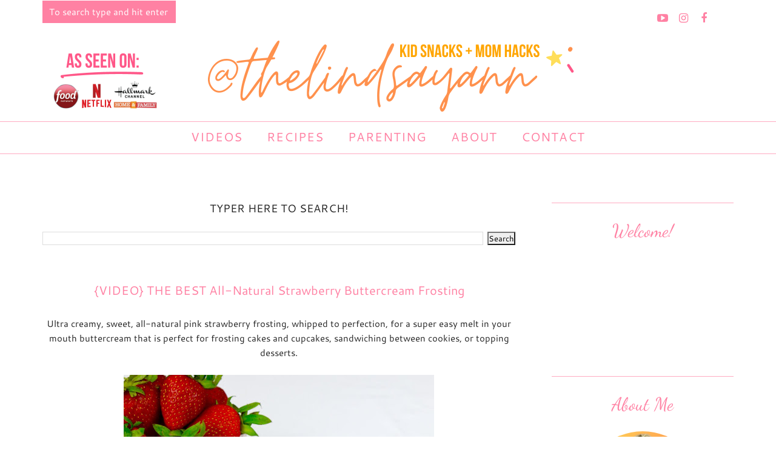

--- FILE ---
content_type: text/javascript; charset=UTF-8
request_url: http://www.lindsayannbakes.com/feeds/posts/summary/?callback=jQuery1120098334366212868_1769523774628&category=summer&max-results=5&alt=json-in-script
body_size: 3956
content:
// API callback
jQuery1120098334366212868_1769523774628({"version":"1.0","encoding":"UTF-8","feed":{"xmlns":"http://www.w3.org/2005/Atom","xmlns$openSearch":"http://a9.com/-/spec/opensearchrss/1.0/","xmlns$blogger":"http://schemas.google.com/blogger/2008","xmlns$georss":"http://www.georss.org/georss","xmlns$gd":"http://schemas.google.com/g/2005","xmlns$thr":"http://purl.org/syndication/thread/1.0","id":{"$t":"tag:blogger.com,1999:blog-855535608048523026"},"updated":{"$t":"2026-01-19T16:05:32.923-08:00"},"category":[{"term":"videos"},{"term":"edible crafts"},{"term":"party"},{"term":"summer"},{"term":"recipes: breakfast \u0026 pastries"},{"term":"thanksgiving \u0026 fall"},{"term":"valentine"},{"term":"recipes: cookies"},{"term":"holiday"},{"term":"recipes: cupcakes"},{"term":"back to school"},{"term":"mother's day"},{"term":"baking basics"},{"term":"recipes: small-batch for one or two"},{"term":"recipes: candy \u0026 snacks"},{"term":"recipes: cake"},{"term":"recipes: savory"},{"term":"recipes: pie \u0026 cheesecake"},{"term":"easter"},{"term":"sponsored"},{"term":"baby"},{"term":"recipes: breads \u0026 muffins"},{"term":"recipes: frozen treats \u0026 ice cream"},{"term":"father's day"},{"term":"halloween"},{"term":"patriotic"},{"term":"sports"},{"term":"home"},{"term":"recipes: brownies"},{"term":"roundups"},{"term":"st pattys"},{"term":"recipes: THE BEST RECIPE BASICS"},{"term":"features"},{"term":"giveaways"},{"term":"new years eve"},{"term":"recipes: drinks"},{"term":"graduation"},{"term":"cinco de mayo"},{"term":"beauty"},{"term":"amazon finds"},{"term":"healthy"},{"term":"food network: cupcake wars"},{"term":"parenting"},{"term":"fashion"},{"term":"featured"}],"title":{"type":"text","$t":"The Lindsay Ann"},"subtitle":{"type":"html","$t":"EASY KID-FRIENDLY RECIPES FOR BABIES, TODDLERS, \u0026amp; KIDS + MOM HACKS FOR PICKY EATERS, AND FUN FOOD IDEAS"},"link":[{"rel":"http://schemas.google.com/g/2005#feed","type":"application/atom+xml","href":"http:\/\/www.lindsayannbakes.com\/feeds\/posts\/summary"},{"rel":"self","type":"application/atom+xml","href":"http:\/\/www.blogger.com\/feeds\/855535608048523026\/posts\/summary?alt=json-in-script\u0026max-results=5\u0026category=summer"},{"rel":"alternate","type":"text/html","href":"http:\/\/www.lindsayannbakes.com\/search\/label\/summer"},{"rel":"hub","href":"http://pubsubhubbub.appspot.com/"},{"rel":"next","type":"application/atom+xml","href":"http:\/\/www.blogger.com\/feeds\/855535608048523026\/posts\/summary?alt=json-in-script\u0026start-index=6\u0026max-results=5\u0026category=summer"}],"author":[{"name":{"$t":"The Lindsay Ann"},"uri":{"$t":"http:\/\/www.blogger.com\/profile\/15023699555692289569"},"email":{"$t":"noreply@blogger.com"},"gd$image":{"rel":"http://schemas.google.com/g/2005#thumbnail","width":"16","height":"16","src":"https:\/\/img1.blogblog.com\/img\/b16-rounded.gif"}}],"generator":{"version":"7.00","uri":"http://www.blogger.com","$t":"Blogger"},"openSearch$totalResults":{"$t":"131"},"openSearch$startIndex":{"$t":"1"},"openSearch$itemsPerPage":{"$t":"5"},"entry":[{"id":{"$t":"tag:blogger.com,1999:blog-855535608048523026.post-6041273612683453335"},"published":{"$t":"2025-09-25T14:03:00.000-07:00"},"updated":{"$t":"2025-09-25T14:03:17.441-07:00"},"category":[{"scheme":"http://www.blogger.com/atom/ns#","term":"easter"},{"scheme":"http://www.blogger.com/atom/ns#","term":"mother's day"},{"scheme":"http://www.blogger.com/atom/ns#","term":"recipes: breakfast \u0026 pastries"},{"scheme":"http://www.blogger.com/atom/ns#","term":"recipes: cupcakes"},{"scheme":"http://www.blogger.com/atom/ns#","term":"recipes: THE BEST RECIPE BASICS"},{"scheme":"http://www.blogger.com/atom/ns#","term":"summer"},{"scheme":"http://www.blogger.com/atom/ns#","term":"valentine"},{"scheme":"http://www.blogger.com/atom/ns#","term":"videos"}],"title":{"type":"text","$t":"{VIDEO} THE BEST All-Natural Strawberry Cupcakes"},"summary":{"type":"text","$t":"If you’re a parent, you know how tricky it can be to find dessert recipes that are both delicious and made with wholesome ingredients. These all-natural strawberry cupcakes are my absolute favorite. They are naturally pink, bursting with real strawberry flavor, and topped with creamy strawberry cream cheese frosting. Best of all, no artificial colors or preservatives are needed, so you can feel "},"link":[{"rel":"edit","type":"application/atom+xml","href":"http:\/\/www.blogger.com\/feeds\/855535608048523026\/posts\/default\/6041273612683453335"},{"rel":"self","type":"application/atom+xml","href":"http:\/\/www.blogger.com\/feeds\/855535608048523026\/posts\/default\/6041273612683453335"},{"rel":"alternate","type":"text/html","href":"http:\/\/www.lindsayannbakes.com\/2018\/07\/video-best-all-natural-strawberry.html","title":"{VIDEO} THE BEST All-Natural Strawberry Cupcakes"}],"author":[{"name":{"$t":"The Lindsay Ann"},"uri":{"$t":"http:\/\/www.blogger.com\/profile\/01106174828091211359"},"email":{"$t":"noreply@blogger.com"},"gd$image":{"rel":"http://schemas.google.com/g/2005#thumbnail","width":"16","height":"16","src":"https:\/\/img1.blogblog.com\/img\/b16-rounded.gif"}}],"media$thumbnail":{"xmlns$media":"http://search.yahoo.com/mrss/","url":"https:\/\/blogger.googleusercontent.com\/img\/b\/R29vZ2xl\/AVvXsEgTvBAhjV8MR97zWHzZRZXpFjwuYmnOO3wTN_DwdXs4fptYRwFM7G8NUThfDbhydNzdtbkwxoF-2y4FKIHgbYJFjywkhjhXia59-WXQQyxjhL2MJRBH6c6VktHrXPR4amREELeXqVf_D0E\/s72-c\/IMG_9736.jpg","height":"72","width":"72"}},{"id":{"$t":"tag:blogger.com,1999:blog-855535608048523026.post-1499372152623419462"},"published":{"$t":"2024-04-23T15:56:00.000-07:00"},"updated":{"$t":"2024-04-23T15:56:27.545-07:00"},"category":[{"scheme":"http://www.blogger.com/atom/ns#","term":"sponsored"},{"scheme":"http://www.blogger.com/atom/ns#","term":"summer"}],"title":{"type":"text","$t":"Camp Mom Hack: Name Bubbles"},"summary":{"type":"text","$t":"\u0026nbsp;Name Bubbles Labels need to be on every parent's must-have list, for their kids' camp prep and organization!Click here to customize your own here!Use code\u0026nbsp;LindsayAnn10\u0026nbsp;for 10% off your orderMoms, listen up! This product is the ultimate must-have for summer camp, and here's why:Their camp Label Packs will help ensure every child's camp supplies and clothing return home at pick-up. "},"link":[{"rel":"edit","type":"application/atom+xml","href":"http:\/\/www.blogger.com\/feeds\/855535608048523026\/posts\/default\/1499372152623419462"},{"rel":"self","type":"application/atom+xml","href":"http:\/\/www.blogger.com\/feeds\/855535608048523026\/posts\/default\/1499372152623419462"},{"rel":"alternate","type":"text/html","href":"http:\/\/www.lindsayannbakes.com\/2024\/04\/camp-mom-hack-name-bubbles.html","title":"Camp Mom Hack: Name Bubbles"}],"author":[{"name":{"$t":"The Lindsay Ann"},"uri":{"$t":"http:\/\/www.blogger.com\/profile\/15023699555692289569"},"email":{"$t":"noreply@blogger.com"},"gd$image":{"rel":"http://schemas.google.com/g/2005#thumbnail","width":"16","height":"16","src":"https:\/\/img1.blogblog.com\/img\/b16-rounded.gif"}}],"media$thumbnail":{"xmlns$media":"http://search.yahoo.com/mrss/","url":"https:\/\/blogger.googleusercontent.com\/img\/a\/AVvXsEi-DzDkuLYrvXi8XgJvG7srMvcX4kRTg8aZcIi1Lovjo7_Cz7hm3IOV_8s2PO-11pz_SQI1r6kecKkajvYYhfH1INTu_dmuPCC729HShD2uQ292chvWcZ5agLFd_lKR_6R937mL3kaFjkidX9Zb9m7Hk-4QfDeB6KLrz9gjyYH1NCC43tr4uOjR5fOaw8o=s72-w392-h640-c","height":"72","width":"72"}},{"id":{"$t":"tag:blogger.com,1999:blog-855535608048523026.post-5278306431993851332"},"published":{"$t":"2023-09-21T16:48:00.008-07:00"},"updated":{"$t":"2023-09-21T16:48:44.595-07:00"},"category":[{"scheme":"http://www.blogger.com/atom/ns#","term":"back to school"},{"scheme":"http://www.blogger.com/atom/ns#","term":"recipes: breakfast \u0026 pastries"},{"scheme":"http://www.blogger.com/atom/ns#","term":"recipes: candy \u0026 snacks"},{"scheme":"http://www.blogger.com/atom/ns#","term":"recipes: frozen treats \u0026 ice cream"},{"scheme":"http://www.blogger.com/atom/ns#","term":"recipes: small-batch for one or two"},{"scheme":"http://www.blogger.com/atom/ns#","term":"summer"},{"scheme":"http://www.blogger.com/atom/ns#","term":"thanksgiving \u0026 fall"},{"scheme":"http://www.blogger.com/atom/ns#","term":"videos"}],"title":{"type":"text","$t":"{VIDEO} 5-Ingredient Salted Caramel Apple Pie Frozen Yogurt Bark (healthy, high protein dessert!)"},"summary":{"type":"text","$t":"An easy healthy snack, to transition into fall. This Caramel Apple Pie Frozen Yogurt Bark is made with only 5 ingredients, and a fun treat that's easy, delicious and packed with protein, so it's perfect wholesome snack, breakfast, or dessert for both toddlers and parents!The Ingredients That Make Magic Happen. This bark is full of\u0026nbsp; textures. The pretzels bring a delightful salty snap, "},"link":[{"rel":"edit","type":"application/atom+xml","href":"http:\/\/www.blogger.com\/feeds\/855535608048523026\/posts\/default\/5278306431993851332"},{"rel":"self","type":"application/atom+xml","href":"http:\/\/www.blogger.com\/feeds\/855535608048523026\/posts\/default\/5278306431993851332"},{"rel":"alternate","type":"text/html","href":"http:\/\/www.lindsayannbakes.com\/2023\/09\/video-5-ingredient-salted-caramel-apple.html","title":"{VIDEO} 5-Ingredient Salted Caramel Apple Pie Frozen Yogurt Bark (healthy, high protein dessert!)"}],"author":[{"name":{"$t":"The Lindsay Ann"},"uri":{"$t":"http:\/\/www.blogger.com\/profile\/01106174828091211359"},"email":{"$t":"noreply@blogger.com"},"gd$image":{"rel":"http://schemas.google.com/g/2005#thumbnail","width":"16","height":"16","src":"https:\/\/img1.blogblog.com\/img\/b16-rounded.gif"}}],"media$thumbnail":{"xmlns$media":"http://search.yahoo.com/mrss/","url":"https:\/\/blogger.googleusercontent.com\/img\/a\/AVvXsEi20xbN8_vrxtLk-KqOxqyQEctv6oj2wPKT4ANTzxI5NySyGcSFH2lK2Vgwf3KBJoT5lElBYnVxCfIwTptPFD6fZqH8BbjgwXzBAusR6-POtFVi4RqNHDIBon6YoF-Js_2-4NFNk7JIo0fktuFpqSwD13fdXuvp5LLC4jpxTOpV_z4BBBHw5ZFQlOPuIwA=s72-w640-h458-c","height":"72","width":"72"}},{"id":{"$t":"tag:blogger.com,1999:blog-855535608048523026.post-4174030979695800494"},"published":{"$t":"2023-09-08T16:37:00.001-07:00"},"updated":{"$t":"2023-09-08T16:37:14.704-07:00"},"category":[{"scheme":"http://www.blogger.com/atom/ns#","term":"party"},{"scheme":"http://www.blogger.com/atom/ns#","term":"summer"},{"scheme":"http://www.blogger.com/atom/ns#","term":"videos"}],"title":{"type":"text","$t":"{VIDEO} Watermelon \"Fries\" with Yogurt Dip"},"summary":{"type":"text","$t":"Cut watermelon cut to look like crinkle-cut fries, and serve them with a super easy yogurt dip, so you can get your kids to eat a little protein with their fruit!This viral trend is so simple and fun. My kids loved it. The addition of rainbow sprinkles totally made this snack so much fun to eat.I got this super inexpensive crinkle-cutter on Amazon, but you can totally just cut sticks with a knife"},"link":[{"rel":"edit","type":"application/atom+xml","href":"http:\/\/www.blogger.com\/feeds\/855535608048523026\/posts\/default\/4174030979695800494"},{"rel":"self","type":"application/atom+xml","href":"http:\/\/www.blogger.com\/feeds\/855535608048523026\/posts\/default\/4174030979695800494"},{"rel":"alternate","type":"text/html","href":"http:\/\/www.lindsayannbakes.com\/2023\/09\/video-watermelon-fries-with-yogurt-dip.html","title":"{VIDEO} Watermelon \"Fries\" with Yogurt Dip"}],"author":[{"name":{"$t":"The Lindsay Ann"},"uri":{"$t":"http:\/\/www.blogger.com\/profile\/01106174828091211359"},"email":{"$t":"noreply@blogger.com"},"gd$image":{"rel":"http://schemas.google.com/g/2005#thumbnail","width":"16","height":"16","src":"https:\/\/img1.blogblog.com\/img\/b16-rounded.gif"}}],"media$thumbnail":{"xmlns$media":"http://search.yahoo.com/mrss/","url":"https:\/\/blogger.googleusercontent.com\/img\/a\/AVvXsEicxcu0V4vi1Xi3-xcmzvVTJ2be2pjfHW81ZCuxsUQ7SLfJeYLpCMeKjWf0A9_mv5nOMcqREK4sQkUYpWvau0Nq8Y1nPgktDC2zRh8E20w6Bp6MoGh-fjFuU_cQiazpRZqTk-rB6q7BoHjZp0_GxKe5RQrvGRh9FydUcoVJDboED4g0Xizehaq7Fv4Tplo=s72-w456-h640-c","height":"72","width":"72"}},{"id":{"$t":"tag:blogger.com,1999:blog-855535608048523026.post-7978240104940806657"},"published":{"$t":"2023-08-27T16:41:00.002-07:00"},"updated":{"$t":"2023-08-27T16:41:18.534-07:00"},"category":[{"scheme":"http://www.blogger.com/atom/ns#","term":"patriotic"},{"scheme":"http://www.blogger.com/atom/ns#","term":"recipes: breakfast \u0026 pastries"},{"scheme":"http://www.blogger.com/atom/ns#","term":"summer"},{"scheme":"http://www.blogger.com/atom/ns#","term":"videos"}],"title":{"type":"text","$t":"{VIDEO} Easy Watermelon \"Pizza\""},"summary":{"type":"text","$t":"Watermelon Pizza is the perfect summer treat for play dates, BBQs, or a pool side snack. Watermelon wedges are topped with sweetened yogurt and a rainbow of fresh fruit. It's rhe perfect hand-held snack.The size of the watermelon will determine how big of a pizza you'll get. The mini watermelons are perfect for individual sized pizzas, or use a jumbo watermelon, for a pizza to share. Just make "},"link":[{"rel":"edit","type":"application/atom+xml","href":"http:\/\/www.blogger.com\/feeds\/855535608048523026\/posts\/default\/7978240104940806657"},{"rel":"self","type":"application/atom+xml","href":"http:\/\/www.blogger.com\/feeds\/855535608048523026\/posts\/default\/7978240104940806657"},{"rel":"alternate","type":"text/html","href":"http:\/\/www.lindsayannbakes.com\/2023\/08\/video-easy-watermelon-pizza.html","title":"{VIDEO} Easy Watermelon \"Pizza\""}],"author":[{"name":{"$t":"The Lindsay Ann"},"uri":{"$t":"http:\/\/www.blogger.com\/profile\/15023699555692289569"},"email":{"$t":"noreply@blogger.com"},"gd$image":{"rel":"http://schemas.google.com/g/2005#thumbnail","width":"16","height":"16","src":"https:\/\/img1.blogblog.com\/img\/b16-rounded.gif"}}],"media$thumbnail":{"xmlns$media":"http://search.yahoo.com/mrss/","url":"https:\/\/blogger.googleusercontent.com\/img\/a\/AVvXsEjCjEWSZVPB6_vo56sKhnjf4AvXzNs41nwUQLPz9iXIwbRdLmq9XtTESu9byYksfvz5Zp9zOvj2PYz5Ag7_C5fbtFTzMRCBGnlSRI3Ee1THOEpzVF1XTLdjE5aGWDEWkei3wjyzt3_EJBaLQpsHC2YNdpZgv7FvKMMuFVfe2ozEs-LwXlaa3Xdm47cjzpk=s72-w456-h640-c","height":"72","width":"72"}}]}});

--- FILE ---
content_type: text/javascript; charset=UTF-8
request_url: http://www.lindsayannbakes.com/feeds/posts/summary/?callback=jQuery1120098334366212868_1769523774626&category=recipes%3A+cupcakes&max-results=5&alt=json-in-script
body_size: 3725
content:
// API callback
jQuery1120098334366212868_1769523774626({"version":"1.0","encoding":"UTF-8","feed":{"xmlns":"http://www.w3.org/2005/Atom","xmlns$openSearch":"http://a9.com/-/spec/opensearchrss/1.0/","xmlns$blogger":"http://schemas.google.com/blogger/2008","xmlns$georss":"http://www.georss.org/georss","xmlns$gd":"http://schemas.google.com/g/2005","xmlns$thr":"http://purl.org/syndication/thread/1.0","id":{"$t":"tag:blogger.com,1999:blog-855535608048523026"},"updated":{"$t":"2026-01-19T16:05:32.923-08:00"},"category":[{"term":"videos"},{"term":"edible crafts"},{"term":"party"},{"term":"summer"},{"term":"recipes: breakfast \u0026 pastries"},{"term":"thanksgiving \u0026 fall"},{"term":"valentine"},{"term":"recipes: cookies"},{"term":"holiday"},{"term":"recipes: cupcakes"},{"term":"back to school"},{"term":"mother's day"},{"term":"baking basics"},{"term":"recipes: small-batch for one or two"},{"term":"recipes: candy \u0026 snacks"},{"term":"recipes: cake"},{"term":"recipes: savory"},{"term":"recipes: pie \u0026 cheesecake"},{"term":"easter"},{"term":"sponsored"},{"term":"baby"},{"term":"recipes: breads \u0026 muffins"},{"term":"recipes: frozen treats \u0026 ice cream"},{"term":"father's day"},{"term":"halloween"},{"term":"patriotic"},{"term":"sports"},{"term":"home"},{"term":"recipes: brownies"},{"term":"roundups"},{"term":"st pattys"},{"term":"recipes: THE BEST RECIPE BASICS"},{"term":"features"},{"term":"giveaways"},{"term":"new years eve"},{"term":"recipes: drinks"},{"term":"graduation"},{"term":"cinco de mayo"},{"term":"beauty"},{"term":"amazon finds"},{"term":"healthy"},{"term":"food network: cupcake wars"},{"term":"parenting"},{"term":"fashion"},{"term":"featured"}],"title":{"type":"text","$t":"The Lindsay Ann"},"subtitle":{"type":"html","$t":"EASY KID-FRIENDLY RECIPES FOR BABIES, TODDLERS, \u0026amp; KIDS + MOM HACKS FOR PICKY EATERS, AND FUN FOOD IDEAS"},"link":[{"rel":"http://schemas.google.com/g/2005#feed","type":"application/atom+xml","href":"http:\/\/www.lindsayannbakes.com\/feeds\/posts\/summary"},{"rel":"self","type":"application/atom+xml","href":"http:\/\/www.blogger.com\/feeds\/855535608048523026\/posts\/summary?alt=json-in-script\u0026max-results=5\u0026category=recipes%3A+cupcakes"},{"rel":"alternate","type":"text/html","href":"http:\/\/www.lindsayannbakes.com\/search\/label\/recipes%3A%20cupcakes"},{"rel":"hub","href":"http://pubsubhubbub.appspot.com/"},{"rel":"next","type":"application/atom+xml","href":"http:\/\/www.blogger.com\/feeds\/855535608048523026\/posts\/summary?alt=json-in-script\u0026start-index=6\u0026max-results=5\u0026category=recipes%3A+cupcakes"}],"author":[{"name":{"$t":"The Lindsay Ann"},"uri":{"$t":"http:\/\/www.blogger.com\/profile\/15023699555692289569"},"email":{"$t":"noreply@blogger.com"},"gd$image":{"rel":"http://schemas.google.com/g/2005#thumbnail","width":"16","height":"16","src":"https:\/\/img1.blogblog.com\/img\/b16-rounded.gif"}}],"generator":{"version":"7.00","uri":"http://www.blogger.com","$t":"Blogger"},"openSearch$totalResults":{"$t":"107"},"openSearch$startIndex":{"$t":"1"},"openSearch$itemsPerPage":{"$t":"5"},"entry":[{"id":{"$t":"tag:blogger.com,1999:blog-855535608048523026.post-6041273612683453335"},"published":{"$t":"2025-09-25T14:03:00.000-07:00"},"updated":{"$t":"2025-09-25T14:03:17.441-07:00"},"category":[{"scheme":"http://www.blogger.com/atom/ns#","term":"easter"},{"scheme":"http://www.blogger.com/atom/ns#","term":"mother's day"},{"scheme":"http://www.blogger.com/atom/ns#","term":"recipes: breakfast \u0026 pastries"},{"scheme":"http://www.blogger.com/atom/ns#","term":"recipes: cupcakes"},{"scheme":"http://www.blogger.com/atom/ns#","term":"recipes: THE BEST RECIPE BASICS"},{"scheme":"http://www.blogger.com/atom/ns#","term":"summer"},{"scheme":"http://www.blogger.com/atom/ns#","term":"valentine"},{"scheme":"http://www.blogger.com/atom/ns#","term":"videos"}],"title":{"type":"text","$t":"{VIDEO} THE BEST All-Natural Strawberry Cupcakes"},"summary":{"type":"text","$t":"If you’re a parent, you know how tricky it can be to find dessert recipes that are both delicious and made with wholesome ingredients. These all-natural strawberry cupcakes are my absolute favorite. They are naturally pink, bursting with real strawberry flavor, and topped with creamy strawberry cream cheese frosting. Best of all, no artificial colors or preservatives are needed, so you can feel "},"link":[{"rel":"edit","type":"application/atom+xml","href":"http:\/\/www.blogger.com\/feeds\/855535608048523026\/posts\/default\/6041273612683453335"},{"rel":"self","type":"application/atom+xml","href":"http:\/\/www.blogger.com\/feeds\/855535608048523026\/posts\/default\/6041273612683453335"},{"rel":"alternate","type":"text/html","href":"http:\/\/www.lindsayannbakes.com\/2018\/07\/video-best-all-natural-strawberry.html","title":"{VIDEO} THE BEST All-Natural Strawberry Cupcakes"}],"author":[{"name":{"$t":"The Lindsay Ann"},"uri":{"$t":"http:\/\/www.blogger.com\/profile\/01106174828091211359"},"email":{"$t":"noreply@blogger.com"},"gd$image":{"rel":"http://schemas.google.com/g/2005#thumbnail","width":"16","height":"16","src":"https:\/\/img1.blogblog.com\/img\/b16-rounded.gif"}}],"media$thumbnail":{"xmlns$media":"http://search.yahoo.com/mrss/","url":"https:\/\/blogger.googleusercontent.com\/img\/b\/R29vZ2xl\/AVvXsEgTvBAhjV8MR97zWHzZRZXpFjwuYmnOO3wTN_DwdXs4fptYRwFM7G8NUThfDbhydNzdtbkwxoF-2y4FKIHgbYJFjywkhjhXia59-WXQQyxjhL2MJRBH6c6VktHrXPR4amREELeXqVf_D0E\/s72-c\/IMG_9736.jpg","height":"72","width":"72"}},{"id":{"$t":"tag:blogger.com,1999:blog-855535608048523026.post-8246250909149873572"},"published":{"$t":"2025-09-25T13:53:00.000-07:00"},"updated":{"$t":"2025-09-25T13:53:25.707-07:00"},"category":[{"scheme":"http://www.blogger.com/atom/ns#","term":"recipes: cake"},{"scheme":"http://www.blogger.com/atom/ns#","term":"recipes: cupcakes"},{"scheme":"http://www.blogger.com/atom/ns#","term":"valentine"},{"scheme":"http://www.blogger.com/atom/ns#","term":"videos"}],"title":{"type":"text","$t":"{VIDEO} All-Natural Strawberry Cream Cheese Frosting"},"summary":{"type":"text","$t":"\n\nAll-Natural Strawberry Cream Cheese Frosting Kids Will Love\nIf you’re a parent, finding dessert recipes that are both delicious and made with ingredients you feel good about serving your little ones can be a challenge. This all-natural strawberry cream cheese frosting is my all-time favorite. Ultra smooth, creamy, and just the right balance of sweet and tangy, it literally melts on your tongue."},"link":[{"rel":"edit","type":"application/atom+xml","href":"http:\/\/www.blogger.com\/feeds\/855535608048523026\/posts\/default\/8246250909149873572"},{"rel":"self","type":"application/atom+xml","href":"http:\/\/www.blogger.com\/feeds\/855535608048523026\/posts\/default\/8246250909149873572"},{"rel":"alternate","type":"text/html","href":"http:\/\/www.lindsayannbakes.com\/2018\/07\/video-all-natural-strawberry-cream.html","title":"{VIDEO} All-Natural Strawberry Cream Cheese Frosting"}],"author":[{"name":{"$t":"The Lindsay Ann"},"uri":{"$t":"http:\/\/www.blogger.com\/profile\/01106174828091211359"},"email":{"$t":"noreply@blogger.com"},"gd$image":{"rel":"http://schemas.google.com/g/2005#thumbnail","width":"16","height":"16","src":"https:\/\/img1.blogblog.com\/img\/b16-rounded.gif"}}],"media$thumbnail":{"xmlns$media":"http://search.yahoo.com/mrss/","url":"https:\/\/blogger.googleusercontent.com\/img\/b\/R29vZ2xl\/AVvXsEiK5y31JgLvOzymkZQtCpJ79UjOVzlla-FguVhsIcBwH_-fqn2Xfa4YPPpuv9nxz7XDDwa_cYcjYNtVJIhQDF7dIoKzXwoVQZrg2rJ1EwNwArqLdtq8A9H7cQO1_rlBgv8fwVOIvJRZcHA3\/s72-c\/IMG_4361.jpg","height":"72","width":"72"}},{"id":{"$t":"tag:blogger.com,1999:blog-855535608048523026.post-9170138658164396048"},"published":{"$t":"2025-04-01T22:05:00.000-07:00"},"updated":{"$t":"2025-04-01T22:05:38.641-07:00"},"category":[{"scheme":"http://www.blogger.com/atom/ns#","term":"mother's day"},{"scheme":"http://www.blogger.com/atom/ns#","term":"new years eve"},{"scheme":"http://www.blogger.com/atom/ns#","term":"recipes: candy \u0026 snacks"},{"scheme":"http://www.blogger.com/atom/ns#","term":"recipes: cupcakes"},{"scheme":"http://www.blogger.com/atom/ns#","term":"valentine"}],"title":{"type":"text","$t":"{VIDEO} Rosé Pink Champagne Frosting"},"summary":{"type":"text","$t":"If you’re looking for a frosting that is as elegant as it is delicious, this Rosé Pink Champagne Frosting is the perfect choice. Light, fluffy, and infused with the delicate flavor of pink champagne, it’s an indulgent treat that will elevate any dessert. Whether you’re topping cupcakes, using it as a fruit dip, or just enjoying a spoonful (we won’t judge!), this frosting brings a touch of "},"link":[{"rel":"edit","type":"application/atom+xml","href":"http:\/\/www.blogger.com\/feeds\/855535608048523026\/posts\/default\/9170138658164396048"},{"rel":"self","type":"application/atom+xml","href":"http:\/\/www.blogger.com\/feeds\/855535608048523026\/posts\/default\/9170138658164396048"},{"rel":"alternate","type":"text/html","href":"http:\/\/www.lindsayannbakes.com\/2017\/12\/video-rose-pink-champagne-frosting.html","title":"{VIDEO} Rosé Pink Champagne Frosting"}],"author":[{"name":{"$t":"The Lindsay Ann"},"uri":{"$t":"http:\/\/www.blogger.com\/profile\/01106174828091211359"},"email":{"$t":"noreply@blogger.com"},"gd$image":{"rel":"http://schemas.google.com/g/2005#thumbnail","width":"16","height":"16","src":"https:\/\/img1.blogblog.com\/img\/b16-rounded.gif"}}],"media$thumbnail":{"xmlns$media":"http://search.yahoo.com/mrss/","url":"https:\/\/blogger.googleusercontent.com\/img\/b\/R29vZ2xl\/AVvXsEhs5vehnRgjGmIvNxVreQ50QZ7-alOpHwbZCjCK9clfcfmH72nzy5c54qXiBqvqQB_tYcX2tnGM0zJqMw-xKkwwLPNBMtDh8atzItyxKNuiM2X2Rl3yVUBHlWbzqVl4EswYsR9so7ONu_o\/s72-w512-h640-c\/IMG_7625.jpg","height":"72","width":"72"}},{"id":{"$t":"tag:blogger.com,1999:blog-855535608048523026.post-955519823161321873"},"published":{"$t":"2024-01-30T10:32:00.000-08:00"},"updated":{"$t":"2024-01-30T10:33:47.240-08:00"},"category":[{"scheme":"http://www.blogger.com/atom/ns#","term":"back to school"},{"scheme":"http://www.blogger.com/atom/ns#","term":"party"},{"scheme":"http://www.blogger.com/atom/ns#","term":"recipes: cupcakes"},{"scheme":"http://www.blogger.com/atom/ns#","term":"valentine"},{"scheme":"http://www.blogger.com/atom/ns#","term":"videos"}],"title":{"type":"text","$t":"{VIDEO} Homemade Strawberry Hostess Cupcakes"},"summary":{"type":"text","$t":"\n\nI took the classic chocolate cream-filled cupcakes and made a pink version for Valentine's day!\n\n        View this post on Instagram            A post shared by LINDSAY ANN • KID SNACKS \u0026amp; MOM HACKS (@thelindsayann) \n\n\n\nThese are just like the kind I grew up with but so much better because they are made with strawberry cupcakes, stuffed with a creamy marshmallow filling and topped with a "},"link":[{"rel":"edit","type":"application/atom+xml","href":"http:\/\/www.blogger.com\/feeds\/855535608048523026\/posts\/default\/955519823161321873"},{"rel":"self","type":"application/atom+xml","href":"http:\/\/www.blogger.com\/feeds\/855535608048523026\/posts\/default\/955519823161321873"},{"rel":"alternate","type":"text/html","href":"http:\/\/www.lindsayannbakes.com\/2018\/08\/video-homemade-strawberry-hostess.html","title":"{VIDEO} Homemade Strawberry Hostess Cupcakes"}],"author":[{"name":{"$t":"The Lindsay Ann"},"uri":{"$t":"http:\/\/www.blogger.com\/profile\/01106174828091211359"},"email":{"$t":"noreply@blogger.com"},"gd$image":{"rel":"http://schemas.google.com/g/2005#thumbnail","width":"16","height":"16","src":"https:\/\/img1.blogblog.com\/img\/b16-rounded.gif"}}],"media$thumbnail":{"xmlns$media":"http://search.yahoo.com/mrss/","url":"https:\/\/blogger.googleusercontent.com\/img\/b\/R29vZ2xl\/AVvXsEiepWcgPo1mSwITSyQLFgOBWqlRInrR2xnkkTLAM7zKl65moYxR8NTErQWqQCQQkzgi72mrLyiAbUgWlKxqw026KpW1E_DYIOMdhvwzcq3hshEsG_7gmlBw1Oha1_vbLCwKlqcdpr_GbAY\/s72-c\/IMG_0685.jpg","height":"72","width":"72"}},{"id":{"$t":"tag:blogger.com,1999:blog-855535608048523026.post-5183915306467471453"},"published":{"$t":"2021-03-26T00:07:00.000-07:00"},"updated":{"$t":"2023-01-07T22:17:44.395-08:00"},"category":[{"scheme":"http://www.blogger.com/atom/ns#","term":"baking basics"},{"scheme":"http://www.blogger.com/atom/ns#","term":"features"},{"scheme":"http://www.blogger.com/atom/ns#","term":"party"},{"scheme":"http://www.blogger.com/atom/ns#","term":"recipes: cupcakes"},{"scheme":"http://www.blogger.com/atom/ns#","term":"recipes: THE BEST RECIPE BASICS"},{"scheme":"http://www.blogger.com/atom/ns#","term":"valentine"},{"scheme":"http://www.blogger.com/atom/ns#","term":"videos"}],"title":{"type":"text","$t":"{VIDEO} THE BEST Chocolate Cupcakes from Scratch"},"summary":{"type":"text","$t":"\n\n\nUltra moist and fudgy cupcakes with a deep chocolatey flavor, topped with a chocolate frosting that melts in your mouth. Perfect for the ultimate chocolate lover.\n\n\n\n\n\nCLICK HERE TO WATCH THE VIDEO ON YOUTUBE\n\n\nSUBSCRIBE TO BE THE FIRST TO SEE ALL-NEW VIDEOS:\u0026nbsp;http:\/\/bit.ly\/LindsayAnnBakesYouTube\n\n\n\nThese cupcakes are rich and fudgy but have a light fluffy texture when you bite into them. "},"link":[{"rel":"edit","type":"application/atom+xml","href":"http:\/\/www.blogger.com\/feeds\/855535608048523026\/posts\/default\/5183915306467471453"},{"rel":"self","type":"application/atom+xml","href":"http:\/\/www.blogger.com\/feeds\/855535608048523026\/posts\/default\/5183915306467471453"},{"rel":"alternate","type":"text/html","href":"http:\/\/www.lindsayannbakes.com\/2017\/02\/video-best-chocolate-cupcakes-from.html","title":"{VIDEO} THE BEST Chocolate Cupcakes from Scratch"}],"author":[{"name":{"$t":"The Lindsay Ann"},"uri":{"$t":"http:\/\/www.blogger.com\/profile\/01106174828091211359"},"email":{"$t":"noreply@blogger.com"},"gd$image":{"rel":"http://schemas.google.com/g/2005#thumbnail","width":"16","height":"16","src":"https:\/\/img1.blogblog.com\/img\/b16-rounded.gif"}}],"media$thumbnail":{"xmlns$media":"http://search.yahoo.com/mrss/","url":"https:\/\/blogger.googleusercontent.com\/img\/b\/R29vZ2xl\/AVvXsEjphNb90WCHo8x68kup8aSGxzzDChrqLt9QGa5hDtxmIJZ8Qxb9nHRMJet7R4cEv1-eclBr-gHuTyaLmYbFJ16R6HjY7JiqgBW4_-iREtEKS1XW-6wCgZVw9EuLxG-jZCZp66vXZQiQgkM\/s72-c\/IMG_0662.jpg","height":"72","width":"72"}}]}});

--- FILE ---
content_type: text/javascript; charset=UTF-8
request_url: http://www.lindsayannbakes.com/feeds/posts/summary/?callback=jQuery1120098334366212868_1769523774625&category=recipes%3A+cake&max-results=5&alt=json-in-script
body_size: 3956
content:
// API callback
jQuery1120098334366212868_1769523774625({"version":"1.0","encoding":"UTF-8","feed":{"xmlns":"http://www.w3.org/2005/Atom","xmlns$openSearch":"http://a9.com/-/spec/opensearchrss/1.0/","xmlns$blogger":"http://schemas.google.com/blogger/2008","xmlns$georss":"http://www.georss.org/georss","xmlns$gd":"http://schemas.google.com/g/2005","xmlns$thr":"http://purl.org/syndication/thread/1.0","id":{"$t":"tag:blogger.com,1999:blog-855535608048523026"},"updated":{"$t":"2026-01-19T16:05:32.923-08:00"},"category":[{"term":"videos"},{"term":"edible crafts"},{"term":"party"},{"term":"summer"},{"term":"recipes: breakfast \u0026 pastries"},{"term":"thanksgiving \u0026 fall"},{"term":"valentine"},{"term":"recipes: cookies"},{"term":"holiday"},{"term":"recipes: cupcakes"},{"term":"back to school"},{"term":"mother's day"},{"term":"baking basics"},{"term":"recipes: small-batch for one or two"},{"term":"recipes: candy \u0026 snacks"},{"term":"recipes: cake"},{"term":"recipes: savory"},{"term":"recipes: pie \u0026 cheesecake"},{"term":"easter"},{"term":"sponsored"},{"term":"baby"},{"term":"recipes: breads \u0026 muffins"},{"term":"recipes: frozen treats \u0026 ice cream"},{"term":"father's day"},{"term":"halloween"},{"term":"patriotic"},{"term":"sports"},{"term":"home"},{"term":"recipes: brownies"},{"term":"roundups"},{"term":"st pattys"},{"term":"recipes: THE BEST RECIPE BASICS"},{"term":"features"},{"term":"giveaways"},{"term":"new years eve"},{"term":"recipes: drinks"},{"term":"graduation"},{"term":"cinco de mayo"},{"term":"beauty"},{"term":"amazon finds"},{"term":"healthy"},{"term":"food network: cupcake wars"},{"term":"parenting"},{"term":"fashion"},{"term":"featured"}],"title":{"type":"text","$t":"The Lindsay Ann"},"subtitle":{"type":"html","$t":"EASY KID-FRIENDLY RECIPES FOR BABIES, TODDLERS, \u0026amp; KIDS + MOM HACKS FOR PICKY EATERS, AND FUN FOOD IDEAS"},"link":[{"rel":"http://schemas.google.com/g/2005#feed","type":"application/atom+xml","href":"http:\/\/www.lindsayannbakes.com\/feeds\/posts\/summary"},{"rel":"self","type":"application/atom+xml","href":"http:\/\/www.blogger.com\/feeds\/855535608048523026\/posts\/summary?alt=json-in-script\u0026max-results=5\u0026category=recipes%3A+cake"},{"rel":"alternate","type":"text/html","href":"http:\/\/www.lindsayannbakes.com\/search\/label\/recipes%3A%20cake"},{"rel":"hub","href":"http://pubsubhubbub.appspot.com/"},{"rel":"next","type":"application/atom+xml","href":"http:\/\/www.blogger.com\/feeds\/855535608048523026\/posts\/summary?alt=json-in-script\u0026start-index=6\u0026max-results=5\u0026category=recipes%3A+cake"}],"author":[{"name":{"$t":"The Lindsay Ann"},"uri":{"$t":"http:\/\/www.blogger.com\/profile\/15023699555692289569"},"email":{"$t":"noreply@blogger.com"},"gd$image":{"rel":"http://schemas.google.com/g/2005#thumbnail","width":"16","height":"16","src":"https:\/\/img1.blogblog.com\/img\/b16-rounded.gif"}}],"generator":{"version":"7.00","uri":"http://www.blogger.com","$t":"Blogger"},"openSearch$totalResults":{"$t":"61"},"openSearch$startIndex":{"$t":"1"},"openSearch$itemsPerPage":{"$t":"5"},"entry":[{"id":{"$t":"tag:blogger.com,1999:blog-855535608048523026.post-4661920225337756518"},"published":{"$t":"2025-12-17T12:54:00.000-08:00"},"updated":{"$t":"2025-12-17T13:13:32.683-08:00"},"category":[{"scheme":"http://www.blogger.com/atom/ns#","term":"holiday"},{"scheme":"http://www.blogger.com/atom/ns#","term":"recipes: cake"},{"scheme":"http://www.blogger.com/atom/ns#","term":"videos"}],"title":{"type":"text","$t":"{VIDEO} Rosemary Christmas Tree Cake ($5 Grocery Store Cake Christmas Transformation – Easy, Cheap Cake Hack for the Holidays)"},"summary":{"type":"text","$t":"If you’ve ever wanted to decorate a cake but don’t have the experience, or maybe you’ve made cakes before but just don’t have the time, this hack is for you. I’m showing you how to take a plain $5 grocery store cake and turn it into a stunning rustic winter wonderland dessert that will impress your family and friends.\nThe secret? Upside-down sprigs of rosemary magically become miniature Christmas"},"link":[{"rel":"edit","type":"application/atom+xml","href":"http:\/\/www.blogger.com\/feeds\/855535608048523026\/posts\/default\/4661920225337756518"},{"rel":"self","type":"application/atom+xml","href":"http:\/\/www.blogger.com\/feeds\/855535608048523026\/posts\/default\/4661920225337756518"},{"rel":"alternate","type":"text/html","href":"http:\/\/www.lindsayannbakes.com\/2025\/12\/video-rosemary-christmas-tree-cake-5.html","title":"{VIDEO} Rosemary Christmas Tree Cake ($5 Grocery Store Cake Christmas Transformation – Easy, Cheap Cake Hack for the Holidays)"}],"author":[{"name":{"$t":"The Lindsay Ann"},"uri":{"$t":"http:\/\/www.blogger.com\/profile\/15023699555692289569"},"email":{"$t":"noreply@blogger.com"},"gd$image":{"rel":"http://schemas.google.com/g/2005#thumbnail","width":"16","height":"16","src":"https:\/\/img1.blogblog.com\/img\/b16-rounded.gif"}}],"media$thumbnail":{"xmlns$media":"http://search.yahoo.com/mrss/","url":"https:\/\/blogger.googleusercontent.com\/img\/a\/AVvXsEgkfOSt2YvfD1qBSoqsfWzf9APutbWpSwwM4TeBTy4_DVOJOXyT1zPHrWiYZXZ0ksP-RwPBOQO1z2d5qo3mFyRgOGf8muFM2cM_eTMsp8zMrHL84cZ0Yw7XDZZquCiXALWsMYqi7H_2INQRE7GdVfzr54EN_5tcXfE5riG_T977Jf7RMoDSpg8Gt0fO8RM=s72-w424-h640-c","height":"72","width":"72"}},{"id":{"$t":"tag:blogger.com,1999:blog-855535608048523026.post-8246250909149873572"},"published":{"$t":"2025-09-25T13:53:00.000-07:00"},"updated":{"$t":"2025-09-25T13:53:25.707-07:00"},"category":[{"scheme":"http://www.blogger.com/atom/ns#","term":"recipes: cake"},{"scheme":"http://www.blogger.com/atom/ns#","term":"recipes: cupcakes"},{"scheme":"http://www.blogger.com/atom/ns#","term":"valentine"},{"scheme":"http://www.blogger.com/atom/ns#","term":"videos"}],"title":{"type":"text","$t":"{VIDEO} All-Natural Strawberry Cream Cheese Frosting"},"summary":{"type":"text","$t":"\n\nAll-Natural Strawberry Cream Cheese Frosting Kids Will Love\nIf you’re a parent, finding dessert recipes that are both delicious and made with ingredients you feel good about serving your little ones can be a challenge. This all-natural strawberry cream cheese frosting is my all-time favorite. Ultra smooth, creamy, and just the right balance of sweet and tangy, it literally melts on your tongue."},"link":[{"rel":"edit","type":"application/atom+xml","href":"http:\/\/www.blogger.com\/feeds\/855535608048523026\/posts\/default\/8246250909149873572"},{"rel":"self","type":"application/atom+xml","href":"http:\/\/www.blogger.com\/feeds\/855535608048523026\/posts\/default\/8246250909149873572"},{"rel":"alternate","type":"text/html","href":"http:\/\/www.lindsayannbakes.com\/2018\/07\/video-all-natural-strawberry-cream.html","title":"{VIDEO} All-Natural Strawberry Cream Cheese Frosting"}],"author":[{"name":{"$t":"The Lindsay Ann"},"uri":{"$t":"http:\/\/www.blogger.com\/profile\/01106174828091211359"},"email":{"$t":"noreply@blogger.com"},"gd$image":{"rel":"http://schemas.google.com/g/2005#thumbnail","width":"16","height":"16","src":"https:\/\/img1.blogblog.com\/img\/b16-rounded.gif"}}],"media$thumbnail":{"xmlns$media":"http://search.yahoo.com/mrss/","url":"https:\/\/blogger.googleusercontent.com\/img\/b\/R29vZ2xl\/AVvXsEiK5y31JgLvOzymkZQtCpJ79UjOVzlla-FguVhsIcBwH_-fqn2Xfa4YPPpuv9nxz7XDDwa_cYcjYNtVJIhQDF7dIoKzXwoVQZrg2rJ1EwNwArqLdtq8A9H7cQO1_rlBgv8fwVOIvJRZcHA3\/s72-c\/IMG_4361.jpg","height":"72","width":"72"}},{"id":{"$t":"tag:blogger.com,1999:blog-855535608048523026.post-5773467682272035782"},"published":{"$t":"2021-06-01T07:00:00.004-07:00"},"updated":{"$t":"2023-01-07T22:17:53.914-08:00"},"category":[{"scheme":"http://www.blogger.com/atom/ns#","term":"baking basics"},{"scheme":"http://www.blogger.com/atom/ns#","term":"party"},{"scheme":"http://www.blogger.com/atom/ns#","term":"recipes: cake"},{"scheme":"http://www.blogger.com/atom/ns#","term":"videos"}],"title":{"type":"text","$t":"{VIDEO} How To Frost A Smooth Cake (The Easy Way!) | Tips \u0026 Tricks for a Perfectly Frosted Buttercream Cake"},"summary":{"type":"text","$t":"Frost perfectly smooth cakes, the easy way, with my best cake frosting tips and tricks!CLICK HERE TO WATCH THIS VIDEO AND MORE ON MY YOUTUBE CHANNEL!Today we start with the basics, by learning how to frost a perfectly smooth cake so it has a perfect surface for decorating!\u0026nbsp;Whether you use a box mix cake or do it all from scratch, this tutorial will help you create fun and professional "},"link":[{"rel":"edit","type":"application/atom+xml","href":"http:\/\/www.blogger.com\/feeds\/855535608048523026\/posts\/default\/5773467682272035782"},{"rel":"self","type":"application/atom+xml","href":"http:\/\/www.blogger.com\/feeds\/855535608048523026\/posts\/default\/5773467682272035782"},{"rel":"alternate","type":"text/html","href":"http:\/\/www.lindsayannbakes.com\/2021\/06\/video-how-to-frost-smooth-cake-easy-way.html","title":"{VIDEO} How To Frost A Smooth Cake (The Easy Way!) | Tips \u0026 Tricks for a Perfectly Frosted Buttercream Cake"}],"author":[{"name":{"$t":"The Lindsay Ann"},"uri":{"$t":"http:\/\/www.blogger.com\/profile\/15023699555692289569"},"email":{"$t":"noreply@blogger.com"},"gd$image":{"rel":"http://schemas.google.com/g/2005#thumbnail","width":"16","height":"16","src":"https:\/\/img1.blogblog.com\/img\/b16-rounded.gif"}}],"media$thumbnail":{"xmlns$media":"http://search.yahoo.com/mrss/","url":"https:\/\/blogger.googleusercontent.com\/img\/b\/R29vZ2xl\/AVvXsEgPPBfNlWjo-_PJwNOYcmhIMvoEFLM-tElshVlg0eGTAZhVGakIeIUqoJ7EigLeCUarS7gyN8kuupnLGkkywZt6NCsOJViu8z0DPjVmbXF_4tNOId8C2461NV5a6eGZv24OsS8xOfgK3MI\/s72-c\/IMG_8684.jpg","height":"72","width":"72"}},{"id":{"$t":"tag:blogger.com,1999:blog-855535608048523026.post-7608334041001511556"},"published":{"$t":"2020-04-25T08:00:00.001-07:00"},"updated":{"$t":"2021-05-30T15:56:31.030-07:00"},"category":[{"scheme":"http://www.blogger.com/atom/ns#","term":"baking basics"},{"scheme":"http://www.blogger.com/atom/ns#","term":"recipes: cake"},{"scheme":"http://www.blogger.com/atom/ns#","term":"videos"}],"title":{"type":"text","$t":"{VIDEO} How To Bake Flat Cakes (5 Tips for Baking Layer Cakes)"},"summary":{"type":"text","$t":"\n\nBake flat cake layers, perfect for stacking, that are also extra soft, tender, moist and flavorful with my best cake baking tips and tricks!\n\n\n\nCLICK HERE TO WATCH THIS VIDEO AND MORE ON MY YOUTUBE CHANNEL!\n\n\n\n\n\n\n\n\n\n\n\n\nThese go-to cake hacks give you professional, tall layer cakes, that are easy to stack and frost and most importantly, taste out of this world.\n\n\n\n\n\n\n\n\n\n\n\n\nCLICK HERE TO WATCH "},"link":[{"rel":"edit","type":"application/atom+xml","href":"http:\/\/www.blogger.com\/feeds\/855535608048523026\/posts\/default\/7608334041001511556"},{"rel":"self","type":"application/atom+xml","href":"http:\/\/www.blogger.com\/feeds\/855535608048523026\/posts\/default\/7608334041001511556"},{"rel":"alternate","type":"text/html","href":"http:\/\/www.lindsayannbakes.com\/2020\/04\/video-how-to-bake-flat-cakes-5-tips-for.html","title":"{VIDEO} How To Bake Flat Cakes (5 Tips for Baking Layer Cakes)"}],"author":[{"name":{"$t":"The Lindsay Ann"},"uri":{"$t":"http:\/\/www.blogger.com\/profile\/15023699555692289569"},"email":{"$t":"noreply@blogger.com"},"gd$image":{"rel":"http://schemas.google.com/g/2005#thumbnail","width":"16","height":"16","src":"https:\/\/img1.blogblog.com\/img\/b16-rounded.gif"}}],"media$thumbnail":{"xmlns$media":"http://search.yahoo.com/mrss/","url":"https:\/\/blogger.googleusercontent.com\/img\/b\/R29vZ2xl\/AVvXsEgm2_jDD4ykM93aXzgESA7jt0stc-1oml4QjB8UFWIXvBIuG3pjIWeW5GouzBA1WSKf9tPSG4YTzxh2AtPcaBupVlE15OtCvoYVScW83UxF8PAyKqRYmY9pKhAvwAoCkIXFDjZTAfNlK88\/s72-c\/Screen+Shot+2020-04-19+at+11.25.19+PM.jpg","height":"72","width":"72"}},{"id":{"$t":"tag:blogger.com,1999:blog-855535608048523026.post-1210615516082930943"},"published":{"$t":"2020-03-14T18:01:00.000-07:00"},"updated":{"$t":"2023-01-07T22:17:35.832-08:00"},"category":[{"scheme":"http://www.blogger.com/atom/ns#","term":"features"},{"scheme":"http://www.blogger.com/atom/ns#","term":"party"},{"scheme":"http://www.blogger.com/atom/ns#","term":"recipes: cake"},{"scheme":"http://www.blogger.com/atom/ns#","term":"recipes: frozen treats \u0026 ice cream"},{"scheme":"http://www.blogger.com/atom/ns#","term":"sponsored"},{"scheme":"http://www.blogger.com/atom/ns#","term":"summer"},{"scheme":"http://www.blogger.com/atom/ns#","term":"videos"}],"title":{"type":"text","$t":"{VIDEO} Chocolate Fudge Sundae Drip Cake"},"summary":{"type":"text","$t":"\n\n\n\nIf you like hot fudge sundaes, you’re going to flip over this cake, it's like two of my favorite desserts combine into one epic dessert and it tastes just like a real ice cream sundae, but without any ice cream because of my secret ingredient.\n\n\n\nThis Hot Fudge Sundae Layer Cake is quite possible\u0026nbsp;the most incredible cake flavor ever.\n\n\n\n\n\n\n\n\nI used\u0026nbsp;International Delight Sweet Cream "},"link":[{"rel":"edit","type":"application/atom+xml","href":"http:\/\/www.blogger.com\/feeds\/855535608048523026\/posts\/default\/1210615516082930943"},{"rel":"self","type":"application/atom+xml","href":"http:\/\/www.blogger.com\/feeds\/855535608048523026\/posts\/default\/1210615516082930943"},{"rel":"alternate","type":"text/html","href":"http:\/\/www.lindsayannbakes.com\/2018\/03\/video-chocolate-hot-fudge-sundae-layer.html","title":"{VIDEO} Chocolate Fudge Sundae Drip Cake"}],"author":[{"name":{"$t":"The Lindsay Ann"},"uri":{"$t":"http:\/\/www.blogger.com\/profile\/01106174828091211359"},"email":{"$t":"noreply@blogger.com"},"gd$image":{"rel":"http://schemas.google.com/g/2005#thumbnail","width":"16","height":"16","src":"https:\/\/img1.blogblog.com\/img\/b16-rounded.gif"}}],"media$thumbnail":{"xmlns$media":"http://search.yahoo.com/mrss/","url":"https:\/\/blogger.googleusercontent.com\/img\/b\/R29vZ2xl\/AVvXsEjwY19QPmQwZa4vST3CKnVZjVN2nWAwyrFMzGjYOdWAyHVJYcTVThDjeTrK8BEPM1kVN-kfK9zlqu2S8zFTNa2i2MH0y77RBs-0lpqPCg_P7v9-G39vjzHDx7kHC39bb8OHTx_NWVyeoYs\/s72-c\/IMG_8218.jpg","height":"72","width":"72"}}]}});

--- FILE ---
content_type: text/plain; charset=utf-8
request_url: https://ads.adthrive.com/http-api/cv2
body_size: 4030
content:
{"om":["00xbjwwl","0929nj63","0iyi1awv","0p298ycs8g7","0pycs8g7","0sm4lr19","0y0basn0","1","10011/07a87928c08b8e4fd1e99595a36eb5b1","1011_176_CR52238616","1011_302_56233470","1011_302_56233491","1011_302_56233497","1011_302_56233565","1011_302_57035139","1028_8728253","10310289136970_559920874","10310289136970_567405564","10310289136970_574253771","11142692","11509227","11526010","11769254","11896988","12010084","12010088","12168663","12169108","12171164","12171239","12176509","124843_10","124844_23","124848_8","12952198","1453468","1606221","1611092","17_24683312","17_24766976","17x0742b","1819l5qo","1891/84814","1891/85325","199356166","1dynz4oo","1ftzvfyu","1hq8r86w","1szmtd70","2132:42375961","2132:42828302","2132:44764946","2132:45327624","2132:45327625","2132:45562715","2179:578606630524081767","2249:650628539","2249:650628575","2249:650628582","2249:691910064","2249:691914577","2307:0pycs8g7","2307:1ftzvfyu","2307:1szmtd70","2307:3d4r29fd","2307:3v2n6fcp","2307:4etfwvf1","2307:5vb39qim","2307:6mrds7pc","2307:7xb3th35","2307:8linfb0q","2307:8orkh93v","2307:9krcxphu","2307:a8beztgq","2307:ahnxpq60","2307:bbmp7y9z","2307:bu0fzuks","2307:c1hsjx06","2307:c2fv14pu","2307:cjsd6ifa","2307:cuudl2xr","2307:cv0h9mrv","2307:da4ry5vp","2307:dt8ncuzh","2307:ez8lh6cn","2307:f3tdw9f3","2307:fqeh4hao","2307:g6418f73","2307:g749lgab","2307:ge4000vb","2307:gn3plkq1","2307:hffavbt7","2307:hfqgqvcv","2307:k0csqwfi","2307:kk5768bd","2307:o0qyxun9","2307:o2s05iig","2307:plth4l1a","2307:rrlikvt1","2307:s4s41bit","2307:sj78qu8s","2307:u4atmpu4","2307:v958nz4c","2307:vw7814n5","2307:z2zvrgyz","2307:zbtz7ea1","2307:zisbjpsl","2307:zjn6yvkc","2307:zw6jpag6","23266973","23422064","23595974","2409_25495_176_CR52030442","2409_25495_176_CR52092923","2409_25495_176_CR52238180","24525570","24598434","24598437","24655291","24694775","24694776","24694792","24694809","24694815","24732876","248492122","24xairda","25_53v6aquw","25_87z6cimm","25_8b5u826e","25_utberk8n","25_yi6qlg3p","262808","2662_200562_8172720","2676:86739509","2676:86739704","2709prc8","29414696","29414711","2jjp1phz","2pu0gomp","3018/3e34a51eb1f2e49fb09d3e43479b3e61","3018/c22a2b2e35a5aadf56630e595cced90f","308_125204_13","31809564","33604490","33605623","33637455","34552895","3646_185414_T26335189","3646_185414_T26469802","3658_136236_x7xpgcfc","3658_15038_0c8tzhqm","3658_15078_87gc0tji","3658_15078_cuudl2xr","3658_15078_fqeh4hao","3658_15078_l5o549mu","3658_15078_revf1erj","3658_15106_u4atmpu4","3658_155735_0pycs8g7","3658_18008_ahnxpq60","3658_203382_f3tdw9f3","3658_203382_z2zvrgyz","3658_211122_5vb39qim","3658_22070_nzstcsfu","3658_229286_1819l5qo","3658_629667_of8dd9pr","3745kao5","381513943572","38495746","3898_19348_T26208987","3LMBEkP-wis","3c5dkic6","3v2n6fcp","40209386","409_189409","409_216386","409_223599","409_225976","409_225978","409_225980","409_226321","409_226322","409_226352","409_227223","409_227226","409_228370","4111IP31KS13125135_13","41748106","42231835","43919985","43a7ptxe","44023623","440665","45089369","45327631","458901553568","46036511","46039824","485027845327","49123013","4941614","4941618","4947806","4972640","4etfwvf1","4fk9nxse","4n9mre1i","4z9jua9x","51372397","51372410","51372434","52032031","523_354_85341","52qaclee","53v6aquw","5510:f7u6bcn5","5510:r6vl3f1t","5510:u4atmpu4","5510:ycxmeyu6","557_409_220344","557_409_228105","557_409_228349","557_409_228353","55826909","558_93_u4atmpu4","59780459","59856354","5vb39qim","60146355","60157556","60325468","60398502","60398729","60638194","61524915","618576351","618876699","61900406","619089559","61916211","61916225","61916229","61932920","61932933","62187798","6226505239","627309156","627309159","627506665","628015148","628086965","628153053","628153173","628222860","628223277","628360351","628360579","628360582","628444259","628444262","628444349","628444433","628456310","628456382","628456391","628456403","628622163","628622169","628622172","628622178","628622241","628622244","628622247","628622250","628683371","628687043","628687157","628687460","628687463","628803013","628841673","629007394","629009180","629167998","629168001","629168010","629168565","629171196","629171202","62978887","630137823","630928655","63117005","636910768489","6547_67916_HlotzL1juvR3i0s2wD5z","6547_67916_WXubtzq0NxNYggCp87v4","6547_67916_nUcyD0NQO50akUfpcTeF","659216891404","673375558002","680_99480_700109389","680_99480_700109391","680_99480_700109393","682642981","690_99485_1610326628","697189873","697876997","697893362","6ejtrnf9","6mrds7pc","6tj9m7jw","6uykb2q5","6wclm3on","6zt4aowl","702397981","702423494","702769617","704889081","705035662","705115233","705115332","705115442","705115523","705116521","705127202","707981262","70_83464438","70_83464449","70_83464450","725307849769","7354_217088_86434096","74243_74_17415009","74243_74_18364017","74243_74_18364062","74243_74_18364087","74243_74_18364134","74_462095643","74wv3qdx","76mreekc","79515074","7969_149355_44764946","7969_149355_45562715","7969_149355_45563058","7969_149355_45999649","7969_149355_46039894","79ju1d1h","7a0tg1yi","7cmeqmw8","7qevw67b","7qkajqck","7sf7w6kh","7xb3th35","7yz8chnz","807vuait","8160967","8193078","8193095","83464438","83464439","85402401","86083186","86087917","86698370","86925937","86991452","87gc0tji","8831024240_564549740","8linfb0q","8orkh93v","9010/6d6f4081f445bfe6dd30563fe3476ab4","9057/211d1f0fa71d1a58cabee51f2180e38f","90_12952198","965gfa0s","9bemdp1b","NplsJAxRH1w","a1m9wazh","a7wye4jw","ad6783io","af9kspoi","ahnxpq60","ascierwp","axihqhfq","ay2adghj","bbmp7y9z","bd5xg6f6","bf298wolqbx","bu0fzuks","c1hsjx06","c7z0h277","cjsd6ifa","cr-2azmi2ttu9vd","cr-2azmi2ttuatj","cr-2azmi2ttubwe","cr-2azmi2ttubxe","cr-6ovjht2eu9vd","cr-a9s2xe6vubwj","cr-a9t13k0pubwj","cr-aaw20e3rubwj","cr-aawz3f0subwj","cr-aawz3f3uubwj","cr-g7ywwk2qvft","cr-g7ywwk5qvft","cr-g7ywwk7qvft","cr-lg354l2uvergv2","cr223-dewy3f6qxeu","cuudl2xr","cv0h9mrv","cymho2zs","d8cd5454-b141-45b1-a071-53cd75284c2a","da4ry5vp","dsugp5th","dt8ncuzh","dwghal43","eal0nev6","extremereach_creative_76559239","ez8lh6cn","f3h9fqou","f3tdw9f3","f5jxtba9","f7u6bcn5","f8e4ig0n","fadqqb1c","fjzzyur4","fleb9ndb","fq298eh4hao","fqeh4hao","g29thswx","g33ctchk","g749lgab","gn3plkq1","h5p8x4yp","hbje7ofi","hdzdphmr","hf298qgqvcv","hffavbt7","hfqgqvcv","hxxrc6st","i2aglcoy","i90isgt0","iaqttatc","jlqm3ol6","jsy1a3jk","k0csqwfi","k8b2vse7","kk5768bd","kydf2d2s","lc408s2k","ll77hviy","mmr74uc4","mne39gsk","mnzinbrt","muaxvglt","muvxy961","mznp7ktv","n3egwnq7","ntjn5z55","nx53afwv","o5xj653n","of8dd9pr","off735cj","oj70mowv","ooo6jtia","op9gtamy","oz31jrd0","p0odjzyt","pfdpikea","pi2986u4hm4","pl298th4l1a","plth4l1a","pz8lwofu","q9plh3qd","qqvgscdx","qt09ii59","quk7w53j","quuhpp2i","r0u09phz","r6vl3f1t","rnvjtx7r","rrlikvt1","scpvMntwtuw","szng7r8g","t2dlmwva","ti0s3bz3","tlbbqljf","ttjmhjja","u2x4z0j8","u4atmpu4","u8px4ucu","ujl9wsn7","ujqkqtnh","v8v6h2i5","vbivoyo6","vdcb5d4i","vdpy7l2e","vj7hzkpp","vue7tqru","wih2rdv3","wq5j4s9t","wvuhrb6o","x61c6oxa","xjtl1v34","xldvfdsg","xncaqh7c","y141rtv6","yck56l4i","ycxmeyu6","yi6qlg3p","z2zvrgyz","z8p3j18i","zaiy3lqy","zep75yl2","zfexqyi5","zh83vvb7","ziox91q0","zisbjpsl","zpm9ltrh","zsvdh1xi","zw6jpag6","7979132","7979135"],"pmp":[],"adomains":["123notices.com","1md.org","about.bugmd.com","acelauncher.com","adameve.com","akusoli.com","allyspin.com","askanexpertonline.com","atomapplications.com","bassbet.com","betsson.gr","biz-zone.co","bizreach.jp","braverx.com","bubbleroom.se","bugmd.com","buydrcleanspray.com","byrna.com","capitaloneshopping.com","clarifion.com","combatironapparel.com","controlcase.com","convertwithwave.com","cotosen.com","countingmypennies.com","cratedb.com","croisieurope.be","cs.money","dallasnews.com","definition.org","derila-ergo.com","dhgate.com","dhs.gov","displate.com","easyprint.app","easyrecipefinder.co","fabpop.net","familynow.club","fla-keys.com","folkaly.com","g123.jp","gameswaka.com","getbugmd.com","getconsumerchoice.com","getcubbie.com","gowavebrowser.co","gowdr.com","gransino.com","grosvenorcasinos.com","guard.io","hero-wars.com","holts.com","instantbuzz.net","itsmanual.com","jackpotcitycasino.com","justanswer.com","justanswer.es","la-date.com","lightinthebox.com","liverrenew.com","local.com","lovehoney.com","lulutox.com","lymphsystemsupport.com","manualsdirectory.org","meccabingo.com","medimops.de","mensdrivingforce.com","millioner.com","miniretornaveis.com","mobiplus.me","myiq.com","national-lottery.co.uk","naturalhealthreports.net","nbliver360.com","nikke-global.com","nordicspirit.co.uk","nuubu.com","onlinemanualspdf.co","original-play.com","outliermodel.com","paperela.com","paradisestays.site","parasiterelief.com","peta.org","photoshelter.com","plannedparenthood.org","playvod-za.com","printeasilyapp.com","printwithwave.com","profitor.com","quicklearnx.com","quickrecipehub.com","rakuten-sec.co.jp","rangeusa.com","refinancegold.com","robocat.com","royalcaribbean.com","saba.com.mx","shift.com","simple.life","spinbara.com","systeme.io","taboola.com","tackenberg.de","temu.com","tenfactorialrocks.com","theoceanac.com","topaipick.com","totaladblock.com","usconcealedcarry.com","vagisil.com","vegashero.com","vegogarden.com","veryfast.io","viewmanuals.com","viewrecipe.net","votervoice.net","vuse.com","wavebrowser.co","wavebrowserpro.com","weareplannedparenthood.org","xiaflex.com","yourchamilia.com"]}

--- FILE ---
content_type: text/javascript; charset=UTF-8
request_url: http://www.lindsayannbakes.com/feeds/posts/summary/?callback=jQuery1120098334366212868_1769523774627&category=recipes%3A+THE+BEST+RECIPE+BASICS&max-results=5&alt=json-in-script
body_size: 3757
content:
// API callback
jQuery1120098334366212868_1769523774627({"version":"1.0","encoding":"UTF-8","feed":{"xmlns":"http://www.w3.org/2005/Atom","xmlns$openSearch":"http://a9.com/-/spec/opensearchrss/1.0/","xmlns$blogger":"http://schemas.google.com/blogger/2008","xmlns$georss":"http://www.georss.org/georss","xmlns$gd":"http://schemas.google.com/g/2005","xmlns$thr":"http://purl.org/syndication/thread/1.0","id":{"$t":"tag:blogger.com,1999:blog-855535608048523026"},"updated":{"$t":"2026-01-19T16:05:32.923-08:00"},"category":[{"term":"videos"},{"term":"edible crafts"},{"term":"party"},{"term":"summer"},{"term":"recipes: breakfast \u0026 pastries"},{"term":"thanksgiving \u0026 fall"},{"term":"valentine"},{"term":"recipes: cookies"},{"term":"holiday"},{"term":"recipes: cupcakes"},{"term":"back to school"},{"term":"mother's day"},{"term":"baking basics"},{"term":"recipes: small-batch for one or two"},{"term":"recipes: candy \u0026 snacks"},{"term":"recipes: cake"},{"term":"recipes: savory"},{"term":"recipes: pie \u0026 cheesecake"},{"term":"easter"},{"term":"sponsored"},{"term":"baby"},{"term":"recipes: breads \u0026 muffins"},{"term":"recipes: frozen treats \u0026 ice cream"},{"term":"father's day"},{"term":"halloween"},{"term":"patriotic"},{"term":"sports"},{"term":"home"},{"term":"recipes: brownies"},{"term":"roundups"},{"term":"st pattys"},{"term":"recipes: THE BEST RECIPE BASICS"},{"term":"features"},{"term":"giveaways"},{"term":"new years eve"},{"term":"recipes: drinks"},{"term":"graduation"},{"term":"cinco de mayo"},{"term":"beauty"},{"term":"amazon finds"},{"term":"healthy"},{"term":"food network: cupcake wars"},{"term":"parenting"},{"term":"fashion"},{"term":"featured"}],"title":{"type":"text","$t":"The Lindsay Ann"},"subtitle":{"type":"html","$t":"EASY KID-FRIENDLY RECIPES FOR BABIES, TODDLERS, \u0026amp; KIDS + MOM HACKS FOR PICKY EATERS, AND FUN FOOD IDEAS"},"link":[{"rel":"http://schemas.google.com/g/2005#feed","type":"application/atom+xml","href":"http:\/\/www.lindsayannbakes.com\/feeds\/posts\/summary"},{"rel":"self","type":"application/atom+xml","href":"http:\/\/www.blogger.com\/feeds\/855535608048523026\/posts\/summary?alt=json-in-script\u0026max-results=5\u0026category=recipes%3A+THE+BEST+RECIPE+BASICS"},{"rel":"alternate","type":"text/html","href":"http:\/\/www.lindsayannbakes.com\/search\/label\/recipes%3A%20THE%20BEST%20RECIPE%20BASICS"},{"rel":"hub","href":"http://pubsubhubbub.appspot.com/"},{"rel":"next","type":"application/atom+xml","href":"http:\/\/www.blogger.com\/feeds\/855535608048523026\/posts\/summary?alt=json-in-script\u0026start-index=6\u0026max-results=5\u0026category=recipes%3A+THE+BEST+RECIPE+BASICS"}],"author":[{"name":{"$t":"The Lindsay Ann"},"uri":{"$t":"http:\/\/www.blogger.com\/profile\/15023699555692289569"},"email":{"$t":"noreply@blogger.com"},"gd$image":{"rel":"http://schemas.google.com/g/2005#thumbnail","width":"16","height":"16","src":"https:\/\/img1.blogblog.com\/img\/b16-rounded.gif"}}],"generator":{"version":"7.00","uri":"http://www.blogger.com","$t":"Blogger"},"openSearch$totalResults":{"$t":"22"},"openSearch$startIndex":{"$t":"1"},"openSearch$itemsPerPage":{"$t":"5"},"entry":[{"id":{"$t":"tag:blogger.com,1999:blog-855535608048523026.post-6041273612683453335"},"published":{"$t":"2025-09-25T14:03:00.000-07:00"},"updated":{"$t":"2025-09-25T14:03:17.441-07:00"},"category":[{"scheme":"http://www.blogger.com/atom/ns#","term":"easter"},{"scheme":"http://www.blogger.com/atom/ns#","term":"mother's day"},{"scheme":"http://www.blogger.com/atom/ns#","term":"recipes: breakfast \u0026 pastries"},{"scheme":"http://www.blogger.com/atom/ns#","term":"recipes: cupcakes"},{"scheme":"http://www.blogger.com/atom/ns#","term":"recipes: THE BEST RECIPE BASICS"},{"scheme":"http://www.blogger.com/atom/ns#","term":"summer"},{"scheme":"http://www.blogger.com/atom/ns#","term":"valentine"},{"scheme":"http://www.blogger.com/atom/ns#","term":"videos"}],"title":{"type":"text","$t":"{VIDEO} THE BEST All-Natural Strawberry Cupcakes"},"summary":{"type":"text","$t":"If you’re a parent, you know how tricky it can be to find dessert recipes that are both delicious and made with wholesome ingredients. These all-natural strawberry cupcakes are my absolute favorite. They are naturally pink, bursting with real strawberry flavor, and topped with creamy strawberry cream cheese frosting. Best of all, no artificial colors or preservatives are needed, so you can feel "},"link":[{"rel":"edit","type":"application/atom+xml","href":"http:\/\/www.blogger.com\/feeds\/855535608048523026\/posts\/default\/6041273612683453335"},{"rel":"self","type":"application/atom+xml","href":"http:\/\/www.blogger.com\/feeds\/855535608048523026\/posts\/default\/6041273612683453335"},{"rel":"alternate","type":"text/html","href":"http:\/\/www.lindsayannbakes.com\/2018\/07\/video-best-all-natural-strawberry.html","title":"{VIDEO} THE BEST All-Natural Strawberry Cupcakes"}],"author":[{"name":{"$t":"The Lindsay Ann"},"uri":{"$t":"http:\/\/www.blogger.com\/profile\/01106174828091211359"},"email":{"$t":"noreply@blogger.com"},"gd$image":{"rel":"http://schemas.google.com/g/2005#thumbnail","width":"16","height":"16","src":"https:\/\/img1.blogblog.com\/img\/b16-rounded.gif"}}],"media$thumbnail":{"xmlns$media":"http://search.yahoo.com/mrss/","url":"https:\/\/blogger.googleusercontent.com\/img\/b\/R29vZ2xl\/AVvXsEgTvBAhjV8MR97zWHzZRZXpFjwuYmnOO3wTN_DwdXs4fptYRwFM7G8NUThfDbhydNzdtbkwxoF-2y4FKIHgbYJFjywkhjhXia59-WXQQyxjhL2MJRBH6c6VktHrXPR4amREELeXqVf_D0E\/s72-c\/IMG_9736.jpg","height":"72","width":"72"}},{"id":{"$t":"tag:blogger.com,1999:blog-855535608048523026.post-3691503787071863290"},"published":{"$t":"2021-05-17T21:55:00.000-07:00"},"updated":{"$t":"2023-01-07T22:18:36.606-08:00"},"category":[{"scheme":"http://www.blogger.com/atom/ns#","term":"back to school"},{"scheme":"http://www.blogger.com/atom/ns#","term":"baking basics"},{"scheme":"http://www.blogger.com/atom/ns#","term":"features"},{"scheme":"http://www.blogger.com/atom/ns#","term":"holiday"},{"scheme":"http://www.blogger.com/atom/ns#","term":"party"},{"scheme":"http://www.blogger.com/atom/ns#","term":"recipes: cookies"},{"scheme":"http://www.blogger.com/atom/ns#","term":"recipes: THE BEST RECIPE BASICS"},{"scheme":"http://www.blogger.com/atom/ns#","term":"videos"}],"title":{"type":"text","$t":"{VIDEO} THE BEST Chocolate Chip Cookies"},"summary":{"type":"text","$t":"\n\u0026nbsp;These perfect chocolate chip cookie have a sweet buttery flavor with a hint of vanilla. It has got a nice chewy, soft center with perfectly crisp edges, and is studded with classic semi-sweet chocolate chips.\u0026nbsp;\n\n\n\n\n\n\nCLICK HERE TO WATCH THE VIDEO ON YOUTUBE\n\n\n\n\n\n\n\nSUBSCRIBE TO BE THE FIRST TO SEE ALL-NEW VIDEOS:\u0026nbsp;http:\/\/bit.ly\/LindsayAnnBakesYouTube\n\n\n\n\n\n\nFor me, the perfect "},"link":[{"rel":"edit","type":"application/atom+xml","href":"http:\/\/www.blogger.com\/feeds\/855535608048523026\/posts\/default\/3691503787071863290"},{"rel":"self","type":"application/atom+xml","href":"http:\/\/www.blogger.com\/feeds\/855535608048523026\/posts\/default\/3691503787071863290"},{"rel":"alternate","type":"text/html","href":"http:\/\/www.lindsayannbakes.com\/2017\/05\/video-best-chocolate-chip-cookies.html","title":"{VIDEO} THE BEST Chocolate Chip Cookies"}],"author":[{"name":{"$t":"The Lindsay Ann"},"uri":{"$t":"http:\/\/www.blogger.com\/profile\/01106174828091211359"},"email":{"$t":"noreply@blogger.com"},"gd$image":{"rel":"http://schemas.google.com/g/2005#thumbnail","width":"16","height":"16","src":"https:\/\/img1.blogblog.com\/img\/b16-rounded.gif"}}],"media$thumbnail":{"xmlns$media":"http://search.yahoo.com/mrss/","url":"https:\/\/blogger.googleusercontent.com\/img\/b\/R29vZ2xl\/AVvXsEi1zqW7Wvs9GMkJEk9MnuYm_DYj6liwcpqe8-9w3oZiwHlmrL4kaUYNQ3V5OMOnR1XeCgO7HFwS2J2in8_hJwjcKRjPpLre5TfVEuQh6o63TQSALt6lqodPPJSce-gccpW414Y5yAe3j6re\/s72-c\/IMG_0352.jpg","height":"72","width":"72"}},{"id":{"$t":"tag:blogger.com,1999:blog-855535608048523026.post-5183915306467471453"},"published":{"$t":"2021-03-26T00:07:00.000-07:00"},"updated":{"$t":"2023-01-07T22:17:44.395-08:00"},"category":[{"scheme":"http://www.blogger.com/atom/ns#","term":"baking basics"},{"scheme":"http://www.blogger.com/atom/ns#","term":"features"},{"scheme":"http://www.blogger.com/atom/ns#","term":"party"},{"scheme":"http://www.blogger.com/atom/ns#","term":"recipes: cupcakes"},{"scheme":"http://www.blogger.com/atom/ns#","term":"recipes: THE BEST RECIPE BASICS"},{"scheme":"http://www.blogger.com/atom/ns#","term":"valentine"},{"scheme":"http://www.blogger.com/atom/ns#","term":"videos"}],"title":{"type":"text","$t":"{VIDEO} THE BEST Chocolate Cupcakes from Scratch"},"summary":{"type":"text","$t":"\n\n\nUltra moist and fudgy cupcakes with a deep chocolatey flavor, topped with a chocolate frosting that melts in your mouth. Perfect for the ultimate chocolate lover.\n\n\n\n\n\nCLICK HERE TO WATCH THE VIDEO ON YOUTUBE\n\n\nSUBSCRIBE TO BE THE FIRST TO SEE ALL-NEW VIDEOS:\u0026nbsp;http:\/\/bit.ly\/LindsayAnnBakesYouTube\n\n\n\nThese cupcakes are rich and fudgy but have a light fluffy texture when you bite into them. "},"link":[{"rel":"edit","type":"application/atom+xml","href":"http:\/\/www.blogger.com\/feeds\/855535608048523026\/posts\/default\/5183915306467471453"},{"rel":"self","type":"application/atom+xml","href":"http:\/\/www.blogger.com\/feeds\/855535608048523026\/posts\/default\/5183915306467471453"},{"rel":"alternate","type":"text/html","href":"http:\/\/www.lindsayannbakes.com\/2017\/02\/video-best-chocolate-cupcakes-from.html","title":"{VIDEO} THE BEST Chocolate Cupcakes from Scratch"}],"author":[{"name":{"$t":"The Lindsay Ann"},"uri":{"$t":"http:\/\/www.blogger.com\/profile\/01106174828091211359"},"email":{"$t":"noreply@blogger.com"},"gd$image":{"rel":"http://schemas.google.com/g/2005#thumbnail","width":"16","height":"16","src":"https:\/\/img1.blogblog.com\/img\/b16-rounded.gif"}}],"media$thumbnail":{"xmlns$media":"http://search.yahoo.com/mrss/","url":"https:\/\/blogger.googleusercontent.com\/img\/b\/R29vZ2xl\/AVvXsEjphNb90WCHo8x68kup8aSGxzzDChrqLt9QGa5hDtxmIJZ8Qxb9nHRMJet7R4cEv1-eclBr-gHuTyaLmYbFJ16R6HjY7JiqgBW4_-iREtEKS1XW-6wCgZVw9EuLxG-jZCZp66vXZQiQgkM\/s72-c\/IMG_0662.jpg","height":"72","width":"72"}},{"id":{"$t":"tag:blogger.com,1999:blog-855535608048523026.post-6884537588835961751"},"published":{"$t":"2020-11-14T09:00:00.000-08:00"},"updated":{"$t":"2023-01-07T22:18:45.774-08:00"},"category":[{"scheme":"http://www.blogger.com/atom/ns#","term":"features"},{"scheme":"http://www.blogger.com/atom/ns#","term":"holiday"},{"scheme":"http://www.blogger.com/atom/ns#","term":"patriotic"},{"scheme":"http://www.blogger.com/atom/ns#","term":"recipes: pie \u0026 cheesecake"},{"scheme":"http://www.blogger.com/atom/ns#","term":"recipes: THE BEST RECIPE BASICS"},{"scheme":"http://www.blogger.com/atom/ns#","term":"thanksgiving \u0026 fall"},{"scheme":"http://www.blogger.com/atom/ns#","term":"videos"}],"title":{"type":"text","$t":"{VIDEO} THE BEST Apple Pie with Diamond Lattice Top and Pie Crust Roses"},"summary":{"type":"text","$t":"\n\n\nWelcome back to\u0026nbsp;PIE WEEK, where every day this week I'm sharing a new pie video!\u0026nbsp;Today we are making the best apple pie.\n\n\n\n\nIf you love this recipe, you are going to love the rest of my Pie Week videos, so be sure to check those out too\u0026nbsp;just in time for the holidays!\u0026nbsp;I am going to be sharing everything\u0026nbsp;from THE BEST Easy All-Butter Pie Crust, to how to make fun and "},"link":[{"rel":"edit","type":"application/atom+xml","href":"http:\/\/www.blogger.com\/feeds\/855535608048523026\/posts\/default\/6884537588835961751"},{"rel":"self","type":"application/atom+xml","href":"http:\/\/www.blogger.com\/feeds\/855535608048523026\/posts\/default\/6884537588835961751"},{"rel":"alternate","type":"text/html","href":"http:\/\/www.lindsayannbakes.com\/2017\/11\/video-best-apple-pie-with-diamond.html","title":"{VIDEO} THE BEST Apple Pie with Diamond Lattice Top and Pie Crust Roses"}],"author":[{"name":{"$t":"Unknown"},"email":{"$t":"noreply@blogger.com"},"gd$image":{"rel":"http://schemas.google.com/g/2005#thumbnail","width":"16","height":"16","src":"https:\/\/img1.blogblog.com\/img\/b16-rounded.gif"}}],"media$thumbnail":{"xmlns$media":"http://search.yahoo.com/mrss/","url":"https:\/\/blogger.googleusercontent.com\/img\/b\/R29vZ2xl\/AVvXsEhLk1EZQJIyh-SymDpd99LYtD5Faz7LRTR13p5_Ylz4_XKZiLXGppIJoW4omcU-nr830_OB_Jy-9fQ5XqpfTS1FRvGRet2siPQtN4KIvRoQMt0YOQWKEGhWpap38OVNe5bJizWX3pHVVTI\/s72-c\/IMG_6775.jpg","height":"72","width":"72"}},{"id":{"$t":"tag:blogger.com,1999:blog-855535608048523026.post-7969562809769144272"},"published":{"$t":"2019-05-23T17:59:00.004-07:00"},"updated":{"$t":"2023-01-07T22:07:39.005-08:00"},"category":[{"scheme":"http://www.blogger.com/atom/ns#","term":"baking basics"},{"scheme":"http://www.blogger.com/atom/ns#","term":"features"},{"scheme":"http://www.blogger.com/atom/ns#","term":"party"},{"scheme":"http://www.blogger.com/atom/ns#","term":"recipes: cake"},{"scheme":"http://www.blogger.com/atom/ns#","term":"recipes: THE BEST RECIPE BASICS"},{"scheme":"http://www.blogger.com/atom/ns#","term":"videos"}],"title":{"type":"text","$t":"{VIDEO} THE BEST Ultimate Vanilla Drip Cake"},"summary":{"type":"text","$t":"\nFor all my vanilla lovers out there, this is\u0026nbsp;THE BEST Ultimate Vanilla Cake. Layered tall with a vanilla candy drip, and decorated with vanilla candy hearts and sprinkles.\n\n\n\n\nCLICK HERE TO WATCH THIS VIDEO AND MORE ON MY YOUTUBE CHANNEL!\n\n\n\nMy go-to vanilla cake is soft, buttery and layered tall, all covered in sweet, fluffy vanilla buttercream frosting, speckled with vanilla beans!\n\n\n\n\n\n\n"},"link":[{"rel":"edit","type":"application/atom+xml","href":"http:\/\/www.blogger.com\/feeds\/855535608048523026\/posts\/default\/7969562809769144272"},{"rel":"self","type":"application/atom+xml","href":"http:\/\/www.blogger.com\/feeds\/855535608048523026\/posts\/default\/7969562809769144272"},{"rel":"alternate","type":"text/html","href":"http:\/\/www.lindsayannbakes.com\/2019\/05\/video-best-ultimate-vanilla-drip-cake.html","title":"{VIDEO} THE BEST Ultimate Vanilla Drip Cake"}],"author":[{"name":{"$t":"The Lindsay Ann"},"uri":{"$t":"http:\/\/www.blogger.com\/profile\/01106174828091211359"},"email":{"$t":"noreply@blogger.com"},"gd$image":{"rel":"http://schemas.google.com/g/2005#thumbnail","width":"16","height":"16","src":"https:\/\/img1.blogblog.com\/img\/b16-rounded.gif"}}],"media$thumbnail":{"xmlns$media":"http://search.yahoo.com/mrss/","url":"https:\/\/blogger.googleusercontent.com\/img\/b\/R29vZ2xl\/AVvXsEjrfpuWC5E_z9fyYLliqmAs7wQ8UEUQzplireSNEN-bzMGeXRFpqqxJtSQmIfdMBTWvmLmNOfkHQb4Woq192Q2ZxMABZujGuzUAq0lTdlMmkpGn6KD-MvtVfi7G9VjqFamHjQkJmpKeCsY\/s72-c\/IMG_9716.jpg","height":"72","width":"72"}}]}});

--- FILE ---
content_type: text/javascript; charset=UTF-8
request_url: http://www.lindsayannbakes.com/feeds/posts/summary/?callback=jQuery1120098334366212868_1769523774629&category=valentine&max-results=5&alt=json-in-script
body_size: 3867
content:
// API callback
jQuery1120098334366212868_1769523774629({"version":"1.0","encoding":"UTF-8","feed":{"xmlns":"http://www.w3.org/2005/Atom","xmlns$openSearch":"http://a9.com/-/spec/opensearchrss/1.0/","xmlns$blogger":"http://schemas.google.com/blogger/2008","xmlns$georss":"http://www.georss.org/georss","xmlns$gd":"http://schemas.google.com/g/2005","xmlns$thr":"http://purl.org/syndication/thread/1.0","id":{"$t":"tag:blogger.com,1999:blog-855535608048523026"},"updated":{"$t":"2026-01-19T16:05:32.923-08:00"},"category":[{"term":"videos"},{"term":"edible crafts"},{"term":"party"},{"term":"summer"},{"term":"recipes: breakfast \u0026 pastries"},{"term":"thanksgiving \u0026 fall"},{"term":"valentine"},{"term":"recipes: cookies"},{"term":"holiday"},{"term":"recipes: cupcakes"},{"term":"back to school"},{"term":"mother's day"},{"term":"baking basics"},{"term":"recipes: small-batch for one or two"},{"term":"recipes: candy \u0026 snacks"},{"term":"recipes: cake"},{"term":"recipes: savory"},{"term":"recipes: pie \u0026 cheesecake"},{"term":"easter"},{"term":"sponsored"},{"term":"baby"},{"term":"recipes: breads \u0026 muffins"},{"term":"recipes: frozen treats \u0026 ice cream"},{"term":"father's day"},{"term":"halloween"},{"term":"patriotic"},{"term":"sports"},{"term":"home"},{"term":"recipes: brownies"},{"term":"roundups"},{"term":"st pattys"},{"term":"recipes: THE BEST RECIPE BASICS"},{"term":"features"},{"term":"giveaways"},{"term":"new years eve"},{"term":"recipes: drinks"},{"term":"graduation"},{"term":"cinco de mayo"},{"term":"beauty"},{"term":"amazon finds"},{"term":"healthy"},{"term":"food network: cupcake wars"},{"term":"parenting"},{"term":"fashion"},{"term":"featured"}],"title":{"type":"text","$t":"The Lindsay Ann"},"subtitle":{"type":"html","$t":"EASY KID-FRIENDLY RECIPES FOR BABIES, TODDLERS, \u0026amp; KIDS + MOM HACKS FOR PICKY EATERS, AND FUN FOOD IDEAS"},"link":[{"rel":"http://schemas.google.com/g/2005#feed","type":"application/atom+xml","href":"http:\/\/www.lindsayannbakes.com\/feeds\/posts\/summary"},{"rel":"self","type":"application/atom+xml","href":"http:\/\/www.blogger.com\/feeds\/855535608048523026\/posts\/summary?alt=json-in-script\u0026max-results=5\u0026category=valentine"},{"rel":"alternate","type":"text/html","href":"http:\/\/www.lindsayannbakes.com\/search\/label\/valentine"},{"rel":"hub","href":"http://pubsubhubbub.appspot.com/"},{"rel":"next","type":"application/atom+xml","href":"http:\/\/www.blogger.com\/feeds\/855535608048523026\/posts\/summary?alt=json-in-script\u0026start-index=6\u0026max-results=5\u0026category=valentine"}],"author":[{"name":{"$t":"The Lindsay Ann"},"uri":{"$t":"http:\/\/www.blogger.com\/profile\/15023699555692289569"},"email":{"$t":"noreply@blogger.com"},"gd$image":{"rel":"http://schemas.google.com/g/2005#thumbnail","width":"16","height":"16","src":"https:\/\/img1.blogblog.com\/img\/b16-rounded.gif"}}],"generator":{"version":"7.00","uri":"http://www.blogger.com","$t":"Blogger"},"openSearch$totalResults":{"$t":"113"},"openSearch$startIndex":{"$t":"1"},"openSearch$itemsPerPage":{"$t":"5"},"entry":[{"id":{"$t":"tag:blogger.com,1999:blog-855535608048523026.post-5220801464544904605"},"published":{"$t":"2025-12-17T13:08:00.000-08:00"},"updated":{"$t":"2025-12-17T13:08:14.487-08:00"},"category":[{"scheme":"http://www.blogger.com/atom/ns#","term":"holiday"},{"scheme":"http://www.blogger.com/atom/ns#","term":"party"},{"scheme":"http://www.blogger.com/atom/ns#","term":"valentine"},{"scheme":"http://www.blogger.com/atom/ns#","term":"videos"}],"title":{"type":"text","$t":"{VIDEO} DIY $5 Dollar Store Giant Lollipops (easy Candyland Christmas decor)"},"summary":{"type":"text","$t":"If you’re building out a Candy Land Christmas or just want an oversized, whimsical holiday display, these giant lollipops are the perfect solution. They are inexpensive, lightweight, and ridiculously easy to make with supplies from the dollar store. They instantly add color and fun to porches, playhouses, walkways, or a life sized gingerbread house setup.\nThe best part? You don’t need any fancy "},"link":[{"rel":"edit","type":"application/atom+xml","href":"http:\/\/www.blogger.com\/feeds\/855535608048523026\/posts\/default\/5220801464544904605"},{"rel":"self","type":"application/atom+xml","href":"http:\/\/www.blogger.com\/feeds\/855535608048523026\/posts\/default\/5220801464544904605"},{"rel":"alternate","type":"text/html","href":"http:\/\/www.lindsayannbakes.com\/2025\/12\/video-diy-5-dollar-store-giant.html","title":"{VIDEO} DIY $5 Dollar Store Giant Lollipops (easy Candyland Christmas decor)"}],"author":[{"name":{"$t":"The Lindsay Ann"},"uri":{"$t":"http:\/\/www.blogger.com\/profile\/15023699555692289569"},"email":{"$t":"noreply@blogger.com"},"gd$image":{"rel":"http://schemas.google.com/g/2005#thumbnail","width":"16","height":"16","src":"https:\/\/img1.blogblog.com\/img\/b16-rounded.gif"}}],"media$thumbnail":{"xmlns$media":"http://search.yahoo.com/mrss/","url":"https:\/\/blogger.googleusercontent.com\/img\/a\/AVvXsEiLzBP_Jq_yp3uzzCBMEgWs9qLg4SW9TfZ35mGUHCZy1XGUumzyGmsRJOiQRmcE1Gp8-9fh3r9Zpdb-YFSk0JXRdqoIekwMVttlj0EFGamhc3QLTe0EgMcQqzdCNUU3sTL-iEKisHC2YTWzVWjrQyAe4bXAqONDkYraNXu0FeAv-T6mgRzDEqtq5FUSPYM=s72-w429-h640-c","height":"72","width":"72"}},{"id":{"$t":"tag:blogger.com,1999:blog-855535608048523026.post-4375414947511465631"},"published":{"$t":"2025-11-26T14:29:00.000-08:00"},"updated":{"$t":"2025-11-26T14:29:40.749-08:00"},"category":[{"scheme":"http://www.blogger.com/atom/ns#","term":"holiday"},{"scheme":"http://www.blogger.com/atom/ns#","term":"mother's day"},{"scheme":"http://www.blogger.com/atom/ns#","term":"party"},{"scheme":"http://www.blogger.com/atom/ns#","term":"recipes: pie \u0026 cheesecake"},{"scheme":"http://www.blogger.com/atom/ns#","term":"recipes: small-batch for one or two"},{"scheme":"http://www.blogger.com/atom/ns#","term":"thanksgiving \u0026 fall"},{"scheme":"http://www.blogger.com/atom/ns#","term":"valentine"},{"scheme":"http://www.blogger.com/atom/ns#","term":"videos"}],"title":{"type":"text","$t":"{VIDEO} How To Host A DIY “Pies Before Guys” Mini Apple Pie Making Party"},"summary":{"type":"text","$t":"Girls night in, moms afternoon brunch, Friendsgiving kickoff, or the cutest Galentine’s Day gathering ever. A mini apple pie making party is the annual get together you wish you'd been doing for years. It is hands on, creative, budget friendly, and your guests leave with something delicious that they made themselves.If you love a themed get together, this one is a guaranteed crowd pleaser. They "},"link":[{"rel":"edit","type":"application/atom+xml","href":"http:\/\/www.blogger.com\/feeds\/855535608048523026\/posts\/default\/4375414947511465631"},{"rel":"self","type":"application/atom+xml","href":"http:\/\/www.blogger.com\/feeds\/855535608048523026\/posts\/default\/4375414947511465631"},{"rel":"alternate","type":"text/html","href":"http:\/\/www.lindsayannbakes.com\/2025\/11\/video-how-to-host-diy-pies-before-guys.html","title":"{VIDEO} How To Host A DIY “Pies Before Guys” Mini Apple Pie Making Party"}],"author":[{"name":{"$t":"The Lindsay Ann"},"uri":{"$t":"http:\/\/www.blogger.com\/profile\/01106174828091211359"},"email":{"$t":"noreply@blogger.com"},"gd$image":{"rel":"http://schemas.google.com/g/2005#thumbnail","width":"16","height":"16","src":"https:\/\/img1.blogblog.com\/img\/b16-rounded.gif"}}],"media$thumbnail":{"xmlns$media":"http://search.yahoo.com/mrss/","url":"https:\/\/blogger.googleusercontent.com\/img\/a\/AVvXsEh2j3VB_CVQ_hGCW_-TCjmE-BFkS2iFuCi2ygqOnne1dsqZnlQomd3A8YLa9SsfyNSD_-1gBR1YqR6wLJ6c_rBON6xCUohPjX4q2WCWJtKgFOl085isLpzKMUCzYkor6lVBYGZ9b48xV2rly16IydAdPbwSGnG-sXXhunuqQ-f-_ORyJ8pL8VxrfOmCHo8=s72-w477-h640-c","height":"72","width":"72"}},{"id":{"$t":"tag:blogger.com,1999:blog-855535608048523026.post-6041273612683453335"},"published":{"$t":"2025-09-25T14:03:00.000-07:00"},"updated":{"$t":"2025-09-25T14:03:17.441-07:00"},"category":[{"scheme":"http://www.blogger.com/atom/ns#","term":"easter"},{"scheme":"http://www.blogger.com/atom/ns#","term":"mother's day"},{"scheme":"http://www.blogger.com/atom/ns#","term":"recipes: breakfast \u0026 pastries"},{"scheme":"http://www.blogger.com/atom/ns#","term":"recipes: cupcakes"},{"scheme":"http://www.blogger.com/atom/ns#","term":"recipes: THE BEST RECIPE BASICS"},{"scheme":"http://www.blogger.com/atom/ns#","term":"summer"},{"scheme":"http://www.blogger.com/atom/ns#","term":"valentine"},{"scheme":"http://www.blogger.com/atom/ns#","term":"videos"}],"title":{"type":"text","$t":"{VIDEO} THE BEST All-Natural Strawberry Cupcakes"},"summary":{"type":"text","$t":"If you’re a parent, you know how tricky it can be to find dessert recipes that are both delicious and made with wholesome ingredients. These all-natural strawberry cupcakes are my absolute favorite. They are naturally pink, bursting with real strawberry flavor, and topped with creamy strawberry cream cheese frosting. Best of all, no artificial colors or preservatives are needed, so you can feel "},"link":[{"rel":"edit","type":"application/atom+xml","href":"http:\/\/www.blogger.com\/feeds\/855535608048523026\/posts\/default\/6041273612683453335"},{"rel":"self","type":"application/atom+xml","href":"http:\/\/www.blogger.com\/feeds\/855535608048523026\/posts\/default\/6041273612683453335"},{"rel":"alternate","type":"text/html","href":"http:\/\/www.lindsayannbakes.com\/2018\/07\/video-best-all-natural-strawberry.html","title":"{VIDEO} THE BEST All-Natural Strawberry Cupcakes"}],"author":[{"name":{"$t":"The Lindsay Ann"},"uri":{"$t":"http:\/\/www.blogger.com\/profile\/01106174828091211359"},"email":{"$t":"noreply@blogger.com"},"gd$image":{"rel":"http://schemas.google.com/g/2005#thumbnail","width":"16","height":"16","src":"https:\/\/img1.blogblog.com\/img\/b16-rounded.gif"}}],"media$thumbnail":{"xmlns$media":"http://search.yahoo.com/mrss/","url":"https:\/\/blogger.googleusercontent.com\/img\/b\/R29vZ2xl\/AVvXsEgTvBAhjV8MR97zWHzZRZXpFjwuYmnOO3wTN_DwdXs4fptYRwFM7G8NUThfDbhydNzdtbkwxoF-2y4FKIHgbYJFjywkhjhXia59-WXQQyxjhL2MJRBH6c6VktHrXPR4amREELeXqVf_D0E\/s72-c\/IMG_9736.jpg","height":"72","width":"72"}},{"id":{"$t":"tag:blogger.com,1999:blog-855535608048523026.post-8246250909149873572"},"published":{"$t":"2025-09-25T13:53:00.000-07:00"},"updated":{"$t":"2025-09-25T13:53:25.707-07:00"},"category":[{"scheme":"http://www.blogger.com/atom/ns#","term":"recipes: cake"},{"scheme":"http://www.blogger.com/atom/ns#","term":"recipes: cupcakes"},{"scheme":"http://www.blogger.com/atom/ns#","term":"valentine"},{"scheme":"http://www.blogger.com/atom/ns#","term":"videos"}],"title":{"type":"text","$t":"{VIDEO} All-Natural Strawberry Cream Cheese Frosting"},"summary":{"type":"text","$t":"\n\nAll-Natural Strawberry Cream Cheese Frosting Kids Will Love\nIf you’re a parent, finding dessert recipes that are both delicious and made with ingredients you feel good about serving your little ones can be a challenge. This all-natural strawberry cream cheese frosting is my all-time favorite. Ultra smooth, creamy, and just the right balance of sweet and tangy, it literally melts on your tongue."},"link":[{"rel":"edit","type":"application/atom+xml","href":"http:\/\/www.blogger.com\/feeds\/855535608048523026\/posts\/default\/8246250909149873572"},{"rel":"self","type":"application/atom+xml","href":"http:\/\/www.blogger.com\/feeds\/855535608048523026\/posts\/default\/8246250909149873572"},{"rel":"alternate","type":"text/html","href":"http:\/\/www.lindsayannbakes.com\/2018\/07\/video-all-natural-strawberry-cream.html","title":"{VIDEO} All-Natural Strawberry Cream Cheese Frosting"}],"author":[{"name":{"$t":"The Lindsay Ann"},"uri":{"$t":"http:\/\/www.blogger.com\/profile\/01106174828091211359"},"email":{"$t":"noreply@blogger.com"},"gd$image":{"rel":"http://schemas.google.com/g/2005#thumbnail","width":"16","height":"16","src":"https:\/\/img1.blogblog.com\/img\/b16-rounded.gif"}}],"media$thumbnail":{"xmlns$media":"http://search.yahoo.com/mrss/","url":"https:\/\/blogger.googleusercontent.com\/img\/b\/R29vZ2xl\/AVvXsEiK5y31JgLvOzymkZQtCpJ79UjOVzlla-FguVhsIcBwH_-fqn2Xfa4YPPpuv9nxz7XDDwa_cYcjYNtVJIhQDF7dIoKzXwoVQZrg2rJ1EwNwArqLdtq8A9H7cQO1_rlBgv8fwVOIvJRZcHA3\/s72-c\/IMG_4361.jpg","height":"72","width":"72"}},{"id":{"$t":"tag:blogger.com,1999:blog-855535608048523026.post-1737972152381125634"},"published":{"$t":"2025-04-01T22:14:00.000-07:00"},"updated":{"$t":"2025-04-01T22:14:36.402-07:00"},"category":[{"scheme":"http://www.blogger.com/atom/ns#","term":"party"},{"scheme":"http://www.blogger.com/atom/ns#","term":"recipes: candy \u0026 snacks"},{"scheme":"http://www.blogger.com/atom/ns#","term":"valentine"}],"title":{"type":"text","$t":"Mini Wedding Cake Marshmallow Pops"},"summary":{"type":"text","$t":"\nLooking for a fun and creative treat for your wedding or bridal shower? These Mini Wedding Cake Marshmallow Pops are the perfect balance of whimsical charm and delicious sweetness. With their tiered marshmallow design, sparkling sugar finish, and elegant presentation, they make an adorable addition to your dessert table or a fun party favor that your guests will love.\n\nThese Mini Wedding Cake "},"link":[{"rel":"edit","type":"application/atom+xml","href":"http:\/\/www.blogger.com\/feeds\/855535608048523026\/posts\/default\/1737972152381125634"},{"rel":"self","type":"application/atom+xml","href":"http:\/\/www.blogger.com\/feeds\/855535608048523026\/posts\/default\/1737972152381125634"},{"rel":"alternate","type":"text/html","href":"http:\/\/www.lindsayannbakes.com\/2018\/04\/mini-wedding-cake-marshmallow-pops.html","title":"Mini Wedding Cake Marshmallow Pops"}],"author":[{"name":{"$t":"The Lindsay Ann"},"uri":{"$t":"http:\/\/www.blogger.com\/profile\/01106174828091211359"},"email":{"$t":"noreply@blogger.com"},"gd$image":{"rel":"http://schemas.google.com/g/2005#thumbnail","width":"16","height":"16","src":"https:\/\/img1.blogblog.com\/img\/b16-rounded.gif"}}],"media$thumbnail":{"xmlns$media":"http://search.yahoo.com/mrss/","url":"https:\/\/blogger.googleusercontent.com\/img\/b\/R29vZ2xl\/AVvXsEj8ebc0zB3B-iRpnjcOz-Rj3xcdXSQXsQvKbGB24OaUipNt8Sul_Wm-AlrnReggVpIysPe8LU5yenSbIMwIRFKk2rAqKsCdh_BYxdAum-MqNLrOfJTEf0xoUCKWdWfZbR3JkEpYt8pqZns\/s72-w640-h640-c\/IMG_2547.jpg","height":"72","width":"72"}}]}});